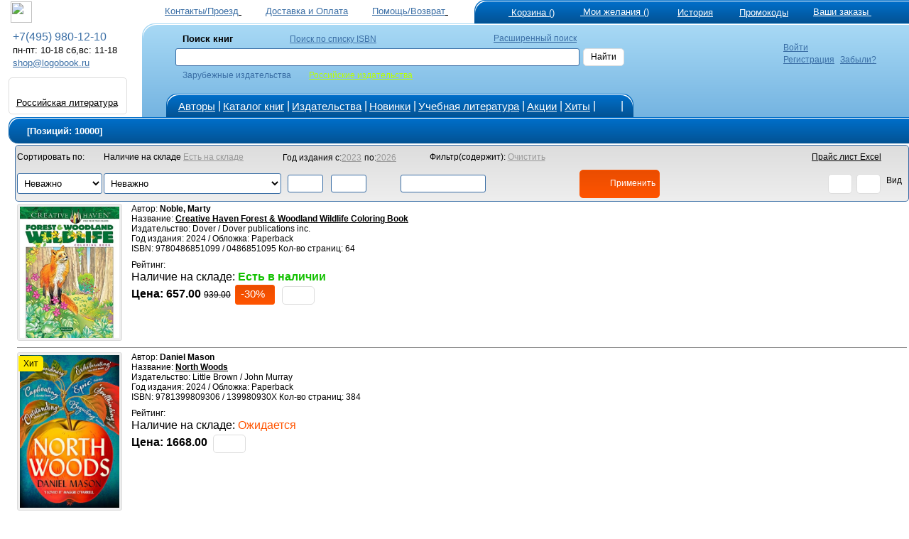

--- FILE ---
content_type: text/html; charset=windows-1251
request_url: https://www.logobook.ru/prod_list.php?ftype=1&page=1&par1=RG
body_size: 100490
content:

<html>
<head>
<link rel='apple-touch-icon' sizes='180x180' href='/apple-touch-icon.png'>
<link rel='icon' type='image/png' sizes='32x32' href='/favicon-32x32.png'>
<link rel='icon' type='image/png' sizes='16x16' href='/favicon-16x16.png'>
<link rel='manifest' href='/site.webmanifest'>
<link rel='mask-icon' href='/safari-pinned-tab.svg' color='#5bbad5'>
<meta name='msapplication-TileColor' content='#da532c'>
<meta name='theme-color' content='#ffffff'>

<title>Книжный интернет магазин www.logobook.ru  </title>
<META content='text/html; charset=windows-1251' http-equiv=Content-Type>
<META NAME='Document-state' CONTENT='Dynamic'>
<META NAME='robots' CONTENT='all'>
<META HTTP-EQUIV='Content-Language' CONTENT='ru,en'>

<META name='revisit-after' content='5 days'>  <meta name='viewport' content='width=device-width, initial-scale=1'><meta name='yandex-verification' content='6ce6cba5ea420ad9' /> <noindex><LINK rel=stylesheet type=text/css href="logo.css" media=screen><script src="jquery.js" type="text/javascript"></script><script async  src="logoJSv28.js" type="text/javascript"></script></noindex>
<meta name='yandex-verification' content='6ce6cba5ea420ad9' />
<meta name="verify-v1" content="ry8oRgKs2m6m5lmrm5NxcHx/HSChKDAbgQkBpQANDBU=" /></head>  <body bgcolor='#ffffff' leftmargin='' topmargin='0'> <div id='upbutton'></div><div id='bigpic' onmouseout='hd()' onmousemove='show=1'></div><div id='pop_up_message' class='pop_up_message'></div><div id='logosuggest' class='logosuggest'></div> <iframe id="basketIfame" name="basketIfame"  onload="basketIframeOnload()"  height="0" width="0" frameborder="0" src="addman.php?auser=c6ec4fc037cc64001afadb147"></iframe><table border=0 cellpadding=0 cellspacing=0 width=100% style='padding-right: 0px; padding-left: 10px;' ><tr><td '>
<table border='0' cellPadding='0'    cellSpacing='0' width='100%' valign='middle'   >
<tr><td width='210' HEIGHT='28' style='padding-top: 1px;padding-left: 5px; '><a href='https://www.logobook.ru' > <img src='images/logobook.ru_curve.svg' border =0 height='30' class='imsvg1' ></a> </td><td align='right'  HEIGHT='28'  valign='bottom'  >  <table border='0' width='100%' cellspacing='0' cellpadding='0' >
<tr>
<td HEIGHT='28' align='right' nowrap><a href='contact.php'><font color=#3a6ea5  class ='lm'>Контакты/Проезд</font>
<svg  width='24' height='24' class= 'imsvgMs'><use xlink:href='images/logo051125.svg#location'/></svg></a>&nbsp;<a href='company.php?in_no=18'><font color=#3a6ea5  class ='lm'>Доставка и&nbsp;Оплата</font><svg  width='24' height='24' class='imsvgMs' ><use xlink:href='images/logo051125.svg#box'/></svg></a>&nbsp;<a href='help.php'><font color=#3a6ea5  class ='lm'>Помощь/Возврат</font>
<svg  width='24' height='24' class= 'imsvgMs'><use xlink:href='images/logo051125.svg#help'/></svg></a></td>
<td HEIGHT='28' align='center' width='2' ></td>
<td HEIGHT='28' style='padding-left: 5px' valign='bottom'  width='530'> <span class='m_tcs'><span class='m_tws'><span class='m_top'><table border='0' cellPadding='0'  cellSpacing='0' ><tr ><td  valign='top'> <td HEIGHT='28' align='right' style='padding-left: 10px'  nowrap><table border='0'  cellPadding='0' cellSpacing='0' ><tr align ='top'><td><a href='https://www.logobook.ru/basket.php'>
<svg  width='31' height='31' class= 'imsvgW'><use xlink:href='images/logo051125.svg#cart'/></svg></a></td><td nowrap><div id="bfr" ><a href='https://www.logobook.ru/basket.php'><font class ='lm' color=#FFFFFF>&nbsp;Корзина&nbsp;()</font></a></div></td></tr></table></td><td HEIGHT='28' align='right'  width='90'   style='padding-left: 6px'  nowrap><table border='0'  cellPadding='0' cellSpacing='0' ><tr align ='top'><td><a href='https://www.logobook.ru/wishlist.php'>
<svg  width='24' height='24' class= 'imsvgW'><use xlink:href='images/logo051125.svg#wish'/></svg></a></td><td><div id="wfr" ><a href='https://www.logobook.ru/wishlist.php'><font class ='lm' color=#FFFFFF>&nbsp;Мои&nbsp;желания&nbsp;()<font></a></div></td></tr></table></td><td HEIGHT='28' align='right' width='90' style='padding-left: 6px'  nowrap>
<table border='0'  cellPadding='0' cellSpacing='0' ><tr align ='top'><td><a href='https://www.logobook.ru/wishlist.php?wt=1'>
<svg  width='23' height='23' class= 'imsvgW'><use xlink:href='images/logo051125.svg#hist'/></svg></a></td><td><a href='https://www.logobook.ru/wishlist.php?wt=1'><font class ='lm' color=#FFFFFF>История<font></a></td></tr></table>
</td><td HEIGHT='28' align='right' width='90' style='padding-left: 6px'  nowrap>
<table border='0'  cellPadding='0' cellSpacing='0' ><tr align ='top'><td><a href='https://www.logobook.ru/userpcode.php'>
<svg  width='25' height='25' class= 'imsvgW'><use xlink:href='images/logo051125.svg#pcode'/></svg></a></td><td><div id="pfr" ><a href='https://www.logobook.ru/userpcode.php'><font class ='lm' color=#FFFFFF>Промокоды<font></a></div></td></tr></table>
</td><td HEIGHT='28' align='left'  width='170' style='padding-left: 5px'  nowrap><table border='0'  cellPadding='0' cellSpacing='0' ><tr align ='top'><td><a href='https://www.logobook.ru/orders.php'>
<svg  width='24' height='24' class= 'imsvgW'><use xlink:href='images/logo051125.svg#zakaz'/></svg></a></td><td><div id="ofr" ><a href='https://www.logobook.ru/orders.php'><font class ='lm' color=#FFFFFF>Ваши&nbsp;заказы&nbsp;<font></a></div></td></tr></table></td></tr></table> </span></span></span></td>
</tr>
</table> </td></tr></table> <form name='LSearch'  method=post action=https://www.logobook.ru/prod_list.php?ftype=0&page=1>
<table border='0'  width='100%' cellPadding='0' cellSpacing='0'   style='padding-left: 0px' HEIGHT='130' >
<tr>
<td width='190' valign='top'> <table  border='0' cellPadding='0' cellSpacing='0'  width ='190' ><tr align='left' HEIGHT='10'><td></td></tr> <tr align='left'><td><font color=#3a6ea5  class ='eltT'>&nbsp;&nbsp;+7(495) 980-12-10</font></td></tr> <tr align='left'><td>&nbsp;&nbsp;<font color=#000000  class ='lm'>пн-пт: 10-18  сб,вс: 11-18 </font></td></tr> <tr align='left'><td>&nbsp;&nbsp;<a target='_top' HREF='mailto:shop@logobook.ru'><font color=#3a6ea5  class ='lm'>shop@logobook.ru</font></a></td></tr> <tr align='left' HEIGHT='10'><td></td></tr> <tr align='left'><td>  <div class='lm_wt2' ><table  border='0' cellPadding='0' cellSpacing='0' ><tr><td valign= 'top'  align='center'  padding-top: 3px;padding-bottom: 2px;'><a href='https://rus.logobook.ru'><div class='fr2'></div></a></td></tr>
      </td></tr>
      <tr><td align='center' style='padding-top: 1px;padding-bottom: 3px;'> <a href='https://rus.logobook.ru'><font class='lm'>Российская литература</font></a></td></tr>  </table></div></td></tr> </table></td><td><span class='m_smcs'><span class='m_smws'><span class='m_smop'><table  border='0' cellPadding='0' cellSpacing='0'  width ='100%' ><td width='28' nowrap >&nbsp;&nbsp;&nbsp;</td>
<td >

<table border='0'  cellPadding='0' cellSpacing='0'   style='padding-left: 5px' HEIGHT='130'  >
<tr HEIGHT='74'> <td>
<table  border='0' cellPadding='0' cellSpacing='0'  width ='100%' >
<tr align='left'>
<td height='65'  width ='8'   rowspan='3'>&nbsp;</td>
<td height='20'  width ='10'   style='padding-left: 10'>&nbsp;</td>
<td height='20'  width ='120'  colspan='2' style='padding-left: 5'><font style='font-size: 10pt ;font-family: Arial' ><b>Поиск&nbsp;книг</b>&nbsp;&nbsp;&nbsp;&nbsp;&nbsp;&nbsp;&nbsp;&nbsp;&nbsp;&nbsp;&nbsp;&nbsp;&nbsp;&nbsp;</font>&nbsp;&nbsp;&nbsp;&nbsp;&nbsp;&nbsp;<a href='https://www.logobook.ru/isbn_list.php'><font color=#3a6ea5>Поиск&nbsp;по&nbsp;списку&nbsp;ISBN</font></a></td>
<td height='20'  width ='50%'  align='right'    style='padding-left: 5'><a href='https://www.logobook.ru/prod_list.php?ftype=10&page=1'><font color=#3a6ea5>Расширенный&nbsp;поиск</font></a></td>
<td height='20'  width ='60'   align='Left'  style='padding-left: 5'></td>
<td height='65'  width ='20'   style='padding: 0px'  rowspan='3'>&nbsp;</td>
<td height='65'  width ='1' rowspan='3'>&nbsp;</td>
</tr>
<tr align='left'>
<td  colspan='4' height='15' style='padding-left: 5; margin-left: 1px'  valign='middle'>



<input NAME='searchstring' id='searchstring'  value =''  autocomplete='off' size='18' style='width: 100%;' onKeyUp='SKey(event,this.value)'  ></td>
<td align='Left'  style='padding-left: 5 ;padding-right: 5'><div class='bt_wt' onclick="LSearch.submit();" ><font color='#000000' >Найти</font></div></td></tr>



<tr align='left'>
<td height='10'   style='padding-left: 10'>&nbsp;</td>
<td height='10'   style='padding-left: 5'><font color=#3a6ea5 >Зарубежные&nbsp;издательства</font></td>

<td height='10'   style='padding-left: 25'><a href='https://rus.logobook.ru/prod_list.php?ftype=0&page=1&searchstring='><font color=#baff00 >Российские&nbsp;издательства</font></a</td>

<td height='10'   align='Left'style='padding-left: 5'>&nbsp; </td>
<td align='Left'  style='padding-left: 5'></td>
</tr>
</table>
<INPUT TYPE=hidden NAME='shtype'  ID='shtype' VALUE='' SIZE=20>
</form> 
</td></tr>
<tr HEIGHT='31' valign='bottom'><td>
<table border='0'   cellPadding='0' cellSpacing='0'   >
<tr HEIGHT='31'><td> <span class='m_tmcs'><span class='m_tmws'><span class='m_tmop'><table border='0'   cellPadding='0' cellSpacing='0'  >
<tr height='31' align ='center' >
<td width='10' class= 'p_3'></td>
<td width='50' ><a href='author.php'><font color='#FFFFFF' class='smT'>Авторы</font></a></td>
<td width='5' class= 'p_3'><font color='#FFFFFF' class='eltT'>|</font></td>
<td width='60' ><a href='catalog.php?frtype=1' ><font color='#FFFFFF' class='smT'>Каталог&nbsp;книг</font></a></td>
<td width='5' class= 'p_3'><font color='#FFFFFF' class='eltT'>|</font></td>
<td width='80' ><a href='publishers.php?frtype=2' ><font color='#FFFFFF' class='smT'>Издательства</font></a></td>
<td width='5' class= 'p_3'><font color='#FFFFFF' class='eltT'>|</font></td>
<td width='55' ><a href='catalog.php?frtype=3'><font color='#FFFFFF' class='smT'>Новинки</font></a></td>
<td width='5' class= 'p_3'><font color='#FFFFFF' class='eltT'>|</font></td>
<td width='95' ><a href='elt.php'><font color='#FFFFFF' class='smT'>Учебная&nbsp;литература</font></a></td>
<td width='5' class= 'p_3'><font color='#FFFFFF' class='eltT'>|</font></td>
<td ><a href='catalog.php?frtype=16'><font color='#FFFFFF' class='smT'>Акции</font></a></td>
<td width='5' class= 'p_3'><font color='#FFFFFF' class='eltT'>|</font></td>
<td ><a href='catalog.php?frtype=6'><font color='#FFFFFF' class='smT'>Хиты</font></a></td>
<td width='5' class= 'p_3'><font color='#FFFFFF' class='eltT'>|</font></td>
<td ><a href='https://vk.com/medpublishing' target=_blank><svg  width='22' height='22' class= 'imsvgW'><use xlink:href='images/logo051125.svg#vk'/></svg></a></td>
<td width='5' class= 'p_3'><font color='#FFFFFF' class='eltT'>|</font></td>  
<td width='10' ></td>
</tr>
</table></span></span></span>
</td><td>&nbsp;</td></tr></table>
</td></tr></table>
</td>
<td valign='top' align='left'><div class='tm_wt2 ' ><table  border='0' cellPadding='0' cellSpacing='0'><tr><td valign='top'><a href = 'https://www.logobook.ru/mlogin.php'><svg  width='30' height='30' class= 'imsvgMs'><use xlink:href='images/logo051125.svg#user'/></svg></a></td> <td style='padding-left: 5;' valign='top'><a href = 'https://www.logobook.ru/mlogin.php'><font class='sm' color=#3a6ea5>Войти</font></a><br><a href = 'https://www.logobook.ru/register.php'><font class='sm' color=#3a6ea5>Регистрация</font></a>&nbsp;&nbsp;<a href = 'https://www.logobook.ru/lostpass.php'><font class='sm' color=#3a6ea5>Забыли?</font></a></td></tr></table></div></td><td></td></tr></table> </span></span></span></td></tr></table>
</td></tr></table><table border=0 cellpadding=0 cellspacing=0 width=100% style='padding-right: 0px; padding-left: 10px;' ><tr><td valign='top' width='1'  align='center'   > </td><td valign='top'  width='100%' align='center' style='padding-left: 10px;'>
<SCRIPT LANGUAGE='JavaScript'>
var inProgress = false;
var st = 1;
var qr = ' 0, 0 , $RG$, 1 ,$$,$c6ec4fc037cc64001afadb147$,$3.139.99.210$,null,null,$$';
var qt = 1;
var spg = 50;
var pcnt =200 ;
var vt = 1;

$(document).ready(function(){
    $(window).scroll(function() {
      if($(window).scrollTop()>= $(document).height()*0.8- screen.height - 200 && !inProgress) {
      	if (st<pcnt){
        getresult();
           }
        }
    });
});

function getresult() {
            $.ajax({
            url: 'l_soPLN.php',
            method: 'POST',
            data: {"st" : st, "qr": qr, "qt": qt, "spg": spg, "vt": vt },
            beforeSend: function() {
            inProgress = true;}
            }).done(function(data){
            if (data.length > 0) {
            $("#PLlist").append(data);
            inProgress = false;

            }});
            st += 1;
 }
</SCRIPT>

 <div class='ti_pad'><span class='m_mcs'><span class='m_mws'><span class='m_mn'><table border='0' HEIGHT='35' width='100%' cellspacing='0' cellpadding='0' >
 <tr><td HEIGHT='35' style='padding-left: 25px' valign='middle' ><font class ='tlm'> [Позиций: 10000]</font></td>
 </tr></table> </span></span></span></div> <FORM NAME='itemsform' id='itemsform' method='POST' action=''> <INPUT TYPE=hidden NAME=searchstring VALUE='' SIZE=40><INPUT TYPE=hidden NAME=ftype VALUE='1' SIZE=40><INPUT TYPE=hidden NAME=name VALUE='' SIZE=60><INPUT TYPE=hidden NAME=page VALUE='1' SIZE=40><INPUT TYPE=hidden NAME=par1 VALUE='RG' SIZE=40><INPUT TYPE=hidden NAME=index VALUE='' SIZE=40><INPUT TYPE=hidden NAME=author VALUE='' SIZE=60><INPUT TYPE=hidden NAME=title VALUE='' SIZE=40><INPUT TYPE=hidden NAME=ssubject VALUE='0' SIZE=40><INPUT TYPE=hidden NAME=isbn VALUE='' SIZE=40><INPUT TYPE=hidden NAME=publisher VALUE='' SIZE=40><INPUT TYPE=hidden NAME=par2 VALUE='0' SIZE=40><INPUT TYPE=hidden NAME=par3 VALUE='' SIZE=40><INPUT TYPE=hidden NAME=view_type VALUE='1' SIZE=40><div class='pl_wt'  > <table border=0 cellpadding='0' cellpadding='0' width='100%' > <tr>
<td width='120'><font>Сортировать по:</font></td>
<td width='250'><font>Наличие&nbsp;на складе&nbsp;</font><a href='#' onclick="itemsform.par2.value=1; am('c6ec4fc037cc64001afadb147','25',itemsform.view_type.value,itemsform.par2.value,itemsform.par3.value,''); setTimeout(function(){itemsform.submit()},500); "><font color='#999999'>Есть на складе</font></a></td><td width='120'><font>Год&nbsp;издания&nbsp;с:</font><a href='#' onclick="itemsform.par4.value=2023; itemsform.submit();"><font color='#999999'>2023</font></a>&nbsp;<font>по:</font><a href='#' onclick="itemsform.par5.value=2026;  itemsform.submit();"><font color='#999999'>2026</font></a></td>
<td width='120' align='center' ><font>Фильтр(содержит): </font><a href='#' onclick="itemsform.itfltr.value='';itemsform.par4.value=''; itemsform.par5.value=''; itemsform.par3.value=''; itemsform.par2.value='0'; am('c6ec4fc037cc64001afadb147','25',itemsform.view_type.value,itemsform.par2.value,itemsform.par3.value,''); setTimeout(function(){itemsform.submit()},500);"><font color='#999999'>Очистить</font></a></td>

<td></td><td align=right ><font><a href='make_excel.php?discount=0&qr=exec+w_object_list+0%2C+0+%2C+%24RG%24%2C+1+%2C%24%24%2C%24c6ec4fc037cc64001afadb147%24%2C%243.139.99.210%24%2Cnull%2Cnull%2C%24%24' target='_blank'  rel='nofollow'>Прайс лист Excel</a></td><td align=right  width='25' ><a href='make_excel.php?discount=0&qr=exec+w_object_list+0%2C+0+%2C+%24RG%24%2C+1+%2C%24%24%2C%24c6ec4fc037cc64001afadb147%24%2C%243.139.99.210%24%2Cnull%2Cnull%2C%24%24' target='_blank'  rel='nofollow'>
<svg  width='28' height='28' class= 'imsvgW'><use xlink:href='images/logo051125.svg#excel'/></svg>
</a></td></tr> <tr><td align='left' >
<select NAME=opar3 size='1' class='sl_it2 fmd p_5' onchange ="itemsform.par3.value=itemsform.opar3.value; am('c6ec4fc037cc64001afadb147','25',itemsform.view_type.value,itemsform.par2.value,itemsform.par3.value,'');" > <option value=''selected>Неважно </option><option value='obr.salesR desc' >По популярности</option><option value='obr.wsales desc' >По количеству заказов</option><option value='op_self.price' >Возрастанию цены</option><option value='op_self.price desc' >Убыванию цены</option><option value='o.author'>По автору (A-z)</option><option value='o.author desc'>По автору (Z-a)</option><option value='o.title' >По названию (A-z)</option><option value='o.title desc' >По названию (Z-a)</option><option value='o.isbn' >По ISBN</option><option value='o.pyear desc' >По году&nbsp;издания</option></select></td><td align='left'><select NAME=opar2 size='1'  class='sl_it1  fmd p_5'  onchange ="itemsform.par2.value=itemsform.opar2.value; am('c6ec4fc037cc64001afadb147','25',itemsform.view_type.value,itemsform.par2.value,itemsform.par3.value,'');"> <option value='0' selected>Неважно</option><option value='1'>Есть на складе</option><option value='2'>Есть/Есть у поставщика/Ожидается/Заказано</option><option value='7'>Есть у поставщика</option><option value='3'>Ожидается/Заказано</option><option value='4'>Нет в наличии.</option><option value='6'>Есть уцененная книга</option></select></td><td align='left'><INPUT NAME=par4 VALUE='' SIZE=4 class='sl_ity  p_25'><INPUT NAME=par5 VALUE='' SIZE=4 class='sl_ity  p_25'></td><td align='left'><INPUT NAME=itfltr VALUE='' class='sl_it2  p_25'></td><td align='left'><div class='bt_wlm  p_5' onclick="am('c6ec4fc037cc64001afadb147','25',itemsform.view_type.value,itemsform.par2.value,itemsform.par3.value,''); setTimeout(function(){itemsform.submit()},500);  "><svg  width='28' height='28' class= 'imsvgW'><use xlink:href='images/logo051125.svg#check'/></svg> <font color='#FFFFFF' >Применить</font></div></td><td align=right colspan='2'><font class='vt_tx'>Вид</font>
<div class='bt_wt btam'><svg  width='24' height='24' class='imsvgMs' onclick="javascript:itemsform.view_type.value=0; am('c6ec4fc037cc64001afadb147','25',itemsform.view_type.value,itemsform.par2.value,itemsform.par3.value,''); setTimeout(function(){itemsform.submit()},500); "><use xlink:href='images/logo051125.svg#table'/></svg></div>
<div class='bt_wt btam'><svg  width='24' height='24' class='imsvgMn'><use xlink:href='images/logo051125.svg#list'/></svg></div>
   </td></tr></table></div><table cellpadding='2' cellspacing='1' border='0' width = '100%' id='PLlist' ><TR> <TD align='center' width=140><div class= 'objimgs'><a href='prod_show.php?object_uid=16174782'> <IMG  id='si16174782' SRC='make_nimage.php?uid=16174782' WIDTH=140  border = 0  alt='Creative Haven Forest & Woodland Wildlife Coloring Book' > </a></div></TD><TD style='padding-left: 10px' valign='top'><font>Автор: <B>Noble, Marty</B></FONT><br><font>Название: <b><a href='prod_show.php?object_uid=16174782'> Creative Haven Forest & Woodland Wildlife Coloring Book</a></b></font><BR><font>Издательство: Dover / Dover publications inc.</FONT><br><font>Год&nbsp;издания: 2024 / Обложка: Paperback <br> ISBN: 9780486851099 / 0486851095  Кол-во страниц: 64</font><br> <font>Рейтинг:</font> <svg  width='20' height='20' style='fill: #3a6ea5;'><use xlink:href='images/logo051125.svg#star'/></svg> <svg  width='20' height='20' style='fill: #3a6ea5;'><use xlink:href='images/logo051125.svg#star'/></svg> <svg  width='20' height='20' style='fill: #3a6ea5;'><use xlink:href='images/logo051125.svg#star'/></svg> <svg  width='20' height='20' style='fill: #eeeeee;'><use xlink:href='images/logo051125.svg#starE'/></svg> <svg  width='20' height='20' style='fill: #eeeeee;'><use xlink:href='images/logo051125.svg#starE'/></svg><br><font class='wls'>Наличие&nbsp;на складе:</font> <font  color='#12c100' class='eltT'><b>Есть в наличии</b></font><br><font class='wlp'>Цена:  <b>657.00</b></font>&nbsp;<font><strike>939.00</strike></font>&nbsp;<div class= 'pl_dl'>-30%</div>&nbsp;<div class='bt_wt' onclick="amn('c6ec4fc037cc64001afadb147','1','16174782','0','0',0,'','Книга добавлена в Мои&nbsp;желания')"><svg  width='20' height='20' class= 'imsvgM'><use xlink:href='images/logo051125.svg#wish'/></svg></div></td></TR><tr> <td colspan='2' ><div class='Separator' ></div></td><tr><TR> <TD align='center' width=140><div class= 'objimgs'><a href='prod_show.php?object_uid=16282350'> <IMG  id='si16282350' SRC='make_nimage.php?uid=16282350' WIDTH=140  border = 0  alt='North Woods' > <div class= 'objimgs_hit'><font>&nbsp;Хит&nbsp;</font></div></a></div></TD><TD style='padding-left: 10px' valign='top'><font>Автор: <B>Daniel Mason</B></FONT><br><font>Название: <b><a href='prod_show.php?object_uid=16282350'> North Woods</a></b></font><BR><font>Издательство: Little Brown / John Murray</FONT><br><font>Год&nbsp;издания: 2024 / Обложка: Paperback <br> ISBN: 9781399809306 / 139980930X  Кол-во страниц: 384</font><br> <font>Рейтинг:</font> <svg  width='20' height='20' style='fill: #3a6ea5;'><use xlink:href='images/logo051125.svg#star'/></svg> <svg  width='20' height='20' style='fill: #3a6ea5;'><use xlink:href='images/logo051125.svg#star'/></svg> <svg  width='20' height='20' style='fill: #3a6ea5;'><use xlink:href='images/logo051125.svg#star'/></svg> <svg  width='20' height='20' style='fill: #3a6ea5;'><use xlink:href='images/logo051125.svg#star'/></svg> <svg  width='20' height='20' style='fill: #3a6ea5;'><use xlink:href='images/logo051125.svg#star'/></svg><br><font class='wls'>Наличие&nbsp;на складе:</font><font color ='#ff5400' class='eltT'> Ожидается</font><br><font class='wlp'>Цена:  1668.00</font>&nbsp;<div class='bt_wt' onclick="amn('c6ec4fc037cc64001afadb147','1','16282350','0','0',0,'','Книга добавлена в Мои&nbsp;желания')"><svg  width='20' height='20' class= 'imsvgM'><use xlink:href='images/logo051125.svg#wish'/></svg></div></td></TR><tr> <td colspan='2' ><div class='Separator' ></div></td><tr><TR> <TD align='center' width=140><div class= 'objimgs'><a href='prod_show.php?object_uid=12963136'> <IMG  id='si12963136' SRC='make_nimage.php?uid=12963136' WIDTH=140  border = 0  alt='Jungle: A Photicular Book' > <div class= 'objimgs_li' ><svg  width ='24' HEIGHT='24' class='imsvgW2' ><use xlink:href='images/logo051125.svg#lookfile'/></svg></div></a></div></TD><TD style='padding-left: 10px' valign='top'><font>Автор: <B>Kainen Dan, Wollard Kathy</B></FONT><br><font>Название: <b><a href='prod_show.php?object_uid=12963136'> Jungle: A Photicular Book</a></b></font><BR><font>Издательство: Workman / Workman Publishing</FONT><br><font>Год&nbsp;издания: 2016 / Обложка: Hardback <br> ISBN: 9780761189534 / 076118953X  Кол-во страниц: 24</font><br> <font>Рейтинг:</font> <svg  width='20' height='20' style='fill: #3a6ea5;'><use xlink:href='images/logo051125.svg#star'/></svg> <svg  width='20' height='20' style='fill: #3a6ea5;'><use xlink:href='images/logo051125.svg#star'/></svg> <svg  width='20' height='20' style='fill: #3a6ea5;'><use xlink:href='images/logo051125.svg#star'/></svg> <svg  width='20' height='20' style='fill: #3a6ea5;'><use xlink:href='images/logo051125.svg#star'/></svg> <svg  width='20' height='20' style='fill: #3a6ea5;'><use xlink:href='images/logo051125.svg#star'/></svg><br><font class='wls'>Наличие&nbsp;на складе:</font><font color ='#ff5400' class='eltT'> Ожидается</font><br><font class='wlp'>Цена:  3340.00</font>&nbsp;<div class='bt_wt' onclick="amn('c6ec4fc037cc64001afadb147','1','12963136','0','0',0,'','Книга добавлена в Мои&nbsp;желания')"><svg  width='20' height='20' class= 'imsvgM'><use xlink:href='images/logo051125.svg#wish'/></svg></div></td></TR><tr> <td colspan='2' ><div class='Separator' ></div></td><tr><TR> <TD align='center' width=140><div class= 'objimgs'><a href='prod_show.php?object_uid=15260802'> <IMG  id='si15260802' SRC='make_nimage.php?uid=15260802' WIDTH=140  border = 0  alt='Great Cities: The Stories Behind the World`s most Fascinating Places' > <div class= 'objimgs_hit'><font>&nbsp;Хит&nbsp;</font></div></a></div></TD><TD style='padding-left: 10px' valign='top'><font>Название: <b><a href='prod_show.php?object_uid=15260802'> Great Cities: The Stories Behind the World`s most Fascinating Places</a></b></font><BR><font>Издательство: Dorling Kindersley / Dorling kindersley ltd</FONT><br><font>Год&nbsp;издания: 2021 / Обложка: Hardback <br> ISBN: 9780241471159 / 024147115X  Кол-во страниц: 320</font><br> <font>Рейтинг:</font> <svg  width='20' height='20' style='fill: #3a6ea5;'><use xlink:href='images/logo051125.svg#star'/></svg> <svg  width='20' height='20' style='fill: #3a6ea5;'><use xlink:href='images/logo051125.svg#star'/></svg> <svg  width='20' height='20' style='fill: #3a6ea5;'><use xlink:href='images/logo051125.svg#star'/></svg> <svg  width='20' height='20' style='fill: #3a6ea5;'><use xlink:href='images/logo051125.svg#star'/></svg> <svg  width='20' height='20' style='fill: #eeeeee;'><use xlink:href='images/logo051125.svg#starE'/></svg><br><font class='wls'>Наличие&nbsp;на складе:</font> <font  color='#12c100' class='eltT'><b>Есть в наличии</b></font><br><font class='wlp'>Цена:  <b>2310.00</b></font>&nbsp;<font><strike>3300.00</strike></font>&nbsp;<div class= 'pl_dl'>-30%</div>&nbsp;<div class='bt_wt' onclick="amn('c6ec4fc037cc64001afadb147','1','15260802','0','0',0,'','Книга добавлена в Мои&nbsp;желания')"><svg  width='20' height='20' class= 'imsvgM'><use xlink:href='images/logo051125.svg#wish'/></svg></div></td></TR><tr> <td colspan='2' ><div class='Separator' ></div></td><tr><TR> <TD align='center' width=140><div class= 'objimgs'><a href='prod_show.php?object_uid=16430852'> <IMG  id='si16430852' SRC='make_nimage.php?uid=16430852' WIDTH=140  border = 0  alt='Tropical wonderland' > </a></div></TD><TD style='padding-left: 10px' valign='top'><font>Автор: <B>Reinert, Rachel</B></FONT><br><font>Название: <b><a href='prod_show.php?object_uid=16430852'> Tropical wonderland</a></b></font><BR><font>Издательство: Wiley EDC / Mixed media resources</FONT><br><font>Год&nbsp;издания: 2025 / Обложка: Paperback <br> ISBN: 9781684620937 / 1684620937  Кол-во страниц: 96</font><br> <font>Рейтинг:</font> <svg  width='20' height='20' style='fill: #3a6ea5;'><use xlink:href='images/logo051125.svg#star'/></svg> <svg  width='20' height='20' style='fill: #3a6ea5;'><use xlink:href='images/logo051125.svg#star'/></svg> <svg  width='20' height='20' style='fill: #3a6ea5;'><use xlink:href='images/logo051125.svg#star'/></svg> <svg  width='20' height='20' style='fill: #eeeeee;'><use xlink:href='images/logo051125.svg#starE'/></svg> <svg  width='20' height='20' style='fill: #eeeeee;'><use xlink:href='images/logo051125.svg#starE'/></svg><br><font class='wls'>Наличие&nbsp;на складе:</font><font color ='#ff5400' class='eltT'> Ожидается</font><br><font class='wlp'>Цена:  3259.00</font>&nbsp;<div class='bt_wt' onclick="amn('c6ec4fc037cc64001afadb147','1','16430852','0','0',0,'','Книга добавлена в Мои&nbsp;желания')"><svg  width='20' height='20' class= 'imsvgM'><use xlink:href='images/logo051125.svg#wish'/></svg></div></td></TR><tr> <td colspan='2' ><div class='Separator' ></div></td><tr><TR> <TD align='center' width=140><div class= 'objimgs'><a href='prod_show.php?object_uid=15260966'> <IMG  id='si15260966' SRC='make_nimage.php?uid=15260966' WIDTH=140  border = 0  alt='Help your kids with Geography (10-16 years)' > <div class= 'objimgs_hit'><font>&nbsp;Хит&nbsp;</font></div></a></div></TD><TD style='padding-left: 10px' valign='top'><font>Название: <b><a href='prod_show.php?object_uid=15260966'> Help your kids with Geography (10-16 years)</a></b></font><BR><font>Издательство: Dorling Kindersley / Dorling kindersley ltd</FONT><br><font>Год&nbsp;издания: 2021 / Обложка: Flexi binding <br> ISBN: 9780241515624 / 0241515629  Кол-во страниц: 256</font><br> <font>Рейтинг:</font> <svg  width='20' height='20' style='fill: #3a6ea5;'><use xlink:href='images/logo051125.svg#star'/></svg> <svg  width='20' height='20' style='fill: #3a6ea5;'><use xlink:href='images/logo051125.svg#star'/></svg> <svg  width='20' height='20' style='fill: #3a6ea5;'><use xlink:href='images/logo051125.svg#star'/></svg> <svg  width='20' height='20' style='fill: #3a6ea5;'><use xlink:href='images/logo051125.svg#star'/></svg> <svg  width='20' height='20' style='fill: #eeeeee;'><use xlink:href='images/logo051125.svg#starE'/></svg><br><font class='wls'>Наличие&nbsp;на складе:</font><font class='eltT' color ='#3a6ea5'> <b>Есть у поставщика. Поставка под заказ.</b></font><br><font class='wlp'>Цена:  1979.00</font>&nbsp;<div class='bt_wt' onclick="amn('c6ec4fc037cc64001afadb147','1','15260966','0','0',0,'','Книга добавлена в Мои&nbsp;желания')"><svg  width='20' height='20' class= 'imsvgM'><use xlink:href='images/logo051125.svg#wish'/></svg></div></td></TR><tr> <td colspan='2' ><div class='Separator' ></div></td><tr><TR> <TD align='center' width=140><div class= 'objimgs'><a href='prod_show.php?object_uid=15803505'> <IMG  id='si15803505' SRC='make_nimage.php?uid=15803505' WIDTH=140  border = 0  alt='Rivers' > </a></div></TD><TD style='padding-left: 10px' valign='top'><font>Автор: <B>Simon Chapman</B></FONT><br><font>Название: <b><a href='prod_show.php?object_uid=15803505'> Rivers</a></b></font><BR><font>Издательство: Bonnier Books / Templar publishing</FONT><br><font>Год&nbsp;издания: 2023 / Обложка: Hardback <br> ISBN: 9781787419926 / 1787419924  Кол-во страниц: 64</font><br> <font>Рейтинг:</font> <svg  width='20' height='20' style='fill: #3a6ea5;'><use xlink:href='images/logo051125.svg#star'/></svg> <svg  width='20' height='20' style='fill: #3a6ea5;'><use xlink:href='images/logo051125.svg#star'/></svg> <svg  width='20' height='20' style='fill: #3a6ea5;'><use xlink:href='images/logo051125.svg#star'/></svg> <svg  width='20' height='20' style='fill: #3a6ea5;'><use xlink:href='images/logo051125.svg#star'/></svg> <svg  width='20' height='20' style='fill: #3a6ea5;'><use xlink:href='images/logo051125.svg#star'/></svg><br><font class='wls'>Наличие&nbsp;на складе:</font> <font  color='#12c100' class='eltT'><b>Есть в наличии</b></font><br><font class='wlp'>Цена:  <b>1900.00</b></font>&nbsp;<font><strike>2375.00</strike></font>&nbsp;<div class= 'pl_dl'>-20%</div>&nbsp;<div class='bt_wt' onclick="amn('c6ec4fc037cc64001afadb147','1','15803505','0','0',0,'','Книга добавлена в Мои&nbsp;желания')"><svg  width='20' height='20' class= 'imsvgM'><use xlink:href='images/logo051125.svg#wish'/></svg></div></td></TR><tr> <td colspan='2' ><div class='Separator' ></div></td><tr><TR> <TD align='center' width=140><div class= 'objimgs'><a href='prod_show.php?object_uid=15672773'> <IMG  id='si15672773' SRC='make_nimage.php?uid=15672773' WIDTH=140  border = 0  alt='The Volga: A History of Russia`s Greatest River' > </a></div></TD><TD style='padding-left: 10px' valign='top'><font>Автор: <B>Hartley, Janet M.</B></FONT><br><font>Название: <b><a href='prod_show.php?object_uid=15672773'> The Volga: A History of Russia`s Greatest River</a></b></font><BR><font>Издательство: Wiley yUP / </FONT><br><font>Год&nbsp;издания: 2022 / Обложка: Paperback <br> ISBN: 9780300266412 / 0300266413  Кол-во страниц: 416</font><br> <font>Рейтинг:</font> <svg  width='20' height='20' style='fill: #3a6ea5;'><use xlink:href='images/logo051125.svg#star'/></svg> <svg  width='20' height='20' style='fill: #3a6ea5;'><use xlink:href='images/logo051125.svg#star'/></svg> <svg  width='20' height='20' style='fill: #3a6ea5;'><use xlink:href='images/logo051125.svg#star'/></svg> <svg  width='20' height='20' style='fill: #eeeeee;'><use xlink:href='images/logo051125.svg#starE'/></svg> <svg  width='20' height='20' style='fill: #eeeeee;'><use xlink:href='images/logo051125.svg#starE'/></svg><br><font class='wls'>Наличие&nbsp;на складе:</font><font class='eltT' color ='#3a6ea5'> <b>Есть у поставщика. Поставка под заказ.</b></font><br><font class='wlp'>Цена:  1978.00</font>&nbsp;<div class='bt_wt' onclick="amn('c6ec4fc037cc64001afadb147','1','15672773','0','0',0,'','Книга добавлена в Мои&nbsp;желания')"><svg  width='20' height='20' class= 'imsvgM'><use xlink:href='images/logo051125.svg#wish'/></svg></div></td></TR><tr> <td colspan='2' ><div class='Separator' ></div></td><tr><TR> <TD align='center' width=140><div class= 'objimgs'><a href='prod_show.php?object_uid=15201664'> <IMG  id='si15201664' SRC='make_nimage.php?uid=15201664' WIDTH=140  border = 0  alt='Political Geography' > </a></div></TD><TD style='padding-left: 10px' valign='top'><font>Автор: <B>Igor Okunev</B></FONT><br><font>Название: <b><a href='prod_show.php?object_uid=15201664'> Political Geography</a></b></font><BR><font>Издательство: Peter Lang / Peter Lang</FONT><br><font>Год&nbsp;издания: 2021 / Обложка: Paperback <br> ISBN: 9782807616219 / 2807616216  Кол-во страниц: 474</font><br> <font class='wls'>Наличие&nbsp;на складе:</font><font class='eltT' color ='#3a6ea5'> <b>Есть у поставщика. Поставка под заказ.</b></font><br><font class='wlp'>Цена:  12657.00</font>&nbsp;<div class='bt_wt' onclick="amn('c6ec4fc037cc64001afadb147','1','15201664','0','0',0,'','Книга добавлена в Мои&nbsp;желания')"><svg  width='20' height='20' class= 'imsvgM'><use xlink:href='images/logo051125.svg#wish'/></svg></div></td></TR><tr> <td colspan='2' ><div class='Separator' ></div></td><tr><TR> <TD align='center' width=140><div class= 'objimgs'><a href='prod_show.php?object_uid=15604765'> <IMG  id='si15604765' SRC='make_nimage.php?uid=15604765' WIDTH=140  border = 0  alt='The Tree Book' > </a></div></TD><TD style='padding-left: 10px' valign='top'><font>Название: <b><a href='prod_show.php?object_uid=15604765'> The Tree Book</a></b></font><BR><font>Издательство: Dorling Kindersley / Dorling kindersley ltd</FONT><br><font>Год&nbsp;издания: 2022 / Обложка: Hardback <br> ISBN: 9780241487556 / 0241487552  Кол-во страниц: 320</font><br> <font>Рейтинг:</font> <svg  width='20' height='20' style='fill: #3a6ea5;'><use xlink:href='images/logo051125.svg#star'/></svg> <svg  width='20' height='20' style='fill: #3a6ea5;'><use xlink:href='images/logo051125.svg#star'/></svg> <svg  width='20' height='20' style='fill: #3a6ea5;'><use xlink:href='images/logo051125.svg#star'/></svg> <svg  width='20' height='20' style='fill: #3a6ea5;'><use xlink:href='images/logo051125.svg#star'/></svg> <svg  width='20' height='20' style='fill: #eeeeee;'><use xlink:href='images/logo051125.svg#starE'/></svg><br><font class='wls'>Наличие&nbsp;на складе:</font><font class='eltT' color ='#3a6ea5'> <b>Есть у поставщика. Поставка под заказ.</b></font><br><font class='wlp'>Цена:  3960.00</font>&nbsp;<div class='bt_wt' onclick="amn('c6ec4fc037cc64001afadb147','1','15604765','0','0',0,'','Книга добавлена в Мои&nbsp;желания')"><svg  width='20' height='20' class= 'imsvgM'><use xlink:href='images/logo051125.svg#wish'/></svg></div></td></TR><tr> <td colspan='2' ><div class='Separator' ></div></td><tr><TR> <TD align='center' width=140><div class= 'objimgs'><a href='prod_show.php?object_uid=15318619'> <IMG  id='si15318619' SRC='make_nimage.php?uid=15318619' WIDTH=140  border = 0  alt='Japan: The Natural History of an Asian Archipelago' > </a></div></TD><TD style='padding-left: 10px' valign='top'><font>Автор: <B>Brazil Mark</B></FONT><br><font>Название: <b><a href='prod_show.php?object_uid=15318619'> Japan: The Natural History of an Asian Archipelago</a></b></font><BR><font>Издательство: Wiley / Princeton University Press</FONT><br><font>Год&nbsp;издания: 2021 / Обложка: Paperback                        <br> ISBN: 9780691175065 / 0691175063  Кол-во страниц: 336</font><br> <font class='wls'>Наличие&nbsp;на складе:</font> <font  color='#12c100' class='eltT'><b>Есть в наличии</b></font><br><font class='wlp'>Цена:  <b>4277.00</b></font>&nbsp;<font><strike>4752.00</strike></font>&nbsp;<div class= 'pl_dl'>-10%</div>&nbsp;<div class='bt_wt' onclick="amn('c6ec4fc037cc64001afadb147','1','15318619','0','0',0,'','Книга добавлена в Мои&nbsp;желания')"><svg  width='20' height='20' class= 'imsvgM'><use xlink:href='images/logo051125.svg#wish'/></svg></div></td></TR><tr> <td colspan='2' ><div class='Separator' ></div></td><tr><TR> <TD align='center' width=140><div class= 'objimgs'><a href='prod_show.php?object_uid=13957527'> <IMG  id='si13957527' SRC='make_nimage.php?uid=13957527' WIDTH=140  border = 0  alt='Stylish Succulents: Japanese Inspired Container Gardens for Small Spaces' > </a></div></TD><TD style='padding-left: 10px' valign='top'><font>Автор: <B>Kondo Yoshinobu, Kondo Tomomi</B></FONT><br><font>Название: <b><a href='prod_show.php?object_uid=13957527'> Stylish Succulents: Japanese Inspired Container Gardens for Small Spaces</a></b></font><BR><font>Издательство: Tuttle / Tuttle Publishing</FONT><br><font>Год&nbsp;издания: 2018 / Обложка: Hardcover                        <br> ISBN: 9780804850957 / 080485095X  Кол-во страниц: 96</font><br> <font>Рейтинг:</font> <svg  width='20' height='20' style='fill: #3a6ea5;'><use xlink:href='images/logo051125.svg#star'/></svg> <svg  width='20' height='20' style='fill: #3a6ea5;'><use xlink:href='images/logo051125.svg#star'/></svg> <svg  width='20' height='20' style='fill: #eeeeee;'><use xlink:href='images/logo051125.svg#starE'/></svg> <svg  width='20' height='20' style='fill: #eeeeee;'><use xlink:href='images/logo051125.svg#starE'/></svg> <svg  width='20' height='20' style='fill: #eeeeee;'><use xlink:href='images/logo051125.svg#starE'/></svg><br><font class='wls'>Наличие&nbsp;на складе:</font><font class='eltT'> Нет в наличии.</font><br><font class='wlp'>Цена:  2344.00</font>&nbsp;<div class='bt_wt' onclick="amn('c6ec4fc037cc64001afadb147','1','13957527','0','0',0,'','Книга добавлена в Мои&nbsp;желания')"><svg  width='20' height='20' class= 'imsvgM'><use xlink:href='images/logo051125.svg#wish'/></svg></div></td></TR><tr> <td colspan='2' ><div class='Separator' ></div></td><tr><TR> <TD align='center' width=140><div class= 'objimgs'><a href='prod_show.php?object_uid=15506025'> <IMG  id='si15506025' SRC='make_nimage.php?uid=15506025' WIDTH=140  border = 0  alt='Treasury of folklore: woodlands and forests' > </a></div></TD><TD style='padding-left: 10px' valign='top'><font>Автор: <B>Chainey, Dee Dee Winsham, Willow</B></FONT><br><font>Название: <b><a href='prod_show.php?object_uid=15506025'> Treasury of folklore: woodlands and forests</a></b></font><BR><font>Издательство: Pavilion books / Pavilion books</FONT><br><font>Год&nbsp;издания: 2021 / Обложка: Hardcover                        <br> ISBN: 9781849946872 / 1849946876  Кол-во страниц: 192</font><br> <font>Рейтинг:</font> <svg  width='20' height='20' style='fill: #3a6ea5;'><use xlink:href='images/logo051125.svg#star'/></svg> <svg  width='20' height='20' style='fill: #3a6ea5;'><use xlink:href='images/logo051125.svg#star'/></svg> <svg  width='20' height='20' style='fill: #3a6ea5;'><use xlink:href='images/logo051125.svg#star'/></svg> <svg  width='20' height='20' style='fill: #3a6ea5;'><use xlink:href='images/logo051125.svg#star'/></svg> <svg  width='20' height='20' style='fill: #eeeeee;'><use xlink:href='images/logo051125.svg#starE'/></svg><br><font class='wls'>Наличие&nbsp;на складе:</font> <font  color='#12c100' class='eltT'><b>Есть в наличии</b></font><br><font class='wlp'>Цена:  <b>1558.00</b></font>&nbsp;<font><strike>2226.00</strike></font>&nbsp;<div class= 'pl_dl'>-30%</div>&nbsp;<div class='bt_wt' onclick="amn('c6ec4fc037cc64001afadb147','1','15506025','0','0',0,'','Книга добавлена в Мои&nbsp;желания')"><svg  width='20' height='20' class= 'imsvgM'><use xlink:href='images/logo051125.svg#wish'/></svg></div></td></TR><tr> <td colspan='2' ><div class='Separator' ></div></td><tr><TR> <TD align='center' width=140><div class= 'objimgs'><a href='prod_show.php?object_uid=15494285'> <IMG  id='si15494285' SRC='make_nimage.php?uid=15494285' WIDTH=140  border = 0  alt='Mountain escapes' > <div class= 'objimgs_li' ><svg  width ='24' HEIGHT='24' class='imsvgW2' ><use xlink:href='images/logo051125.svg#lookfile'/></svg></div></a></div></TD><TD style='padding-left: 10px' valign='top'><font>Автор: <B>N. Kunz Martin</B></FONT><br><font>Название: <b><a href='prod_show.php?object_uid=15494285'> Mountain escapes</a></b></font><BR><font>Издательство: ACC-distribution titles / Teneues publishing uk ltd</FONT><br><font>Год&nbsp;издания: 2021 / Обложка: Hardcover                        <br> ISBN: 9783961712465 / 3961712468  Кол-во страниц: 256</font><br> <font>Рейтинг:</font> <svg  width='20' height='20' style='fill: #3a6ea5;'><use xlink:href='images/logo051125.svg#star'/></svg> <svg  width='20' height='20' style='fill: #3a6ea5;'><use xlink:href='images/logo051125.svg#star'/></svg> <svg  width='20' height='20' style='fill: #3a6ea5;'><use xlink:href='images/logo051125.svg#star'/></svg> <svg  width='20' height='20' style='fill: #eeeeee;'><use xlink:href='images/logo051125.svg#starE'/></svg> <svg  width='20' height='20' style='fill: #eeeeee;'><use xlink:href='images/logo051125.svg#starE'/></svg><br><font class='wls'>Наличие&nbsp;на складе:</font><font class='eltT' color ='#3a6ea5'> <b>Есть у поставщика. Поставка под заказ.</b></font><br><font class='wlp'>Цена:  8250.00</font>&nbsp;<div class='bt_wt' onclick="amn('c6ec4fc037cc64001afadb147','1','15494285','0','0',0,'','Книга добавлена в Мои&nbsp;желания')"><svg  width='20' height='20' class= 'imsvgM'><use xlink:href='images/logo051125.svg#wish'/></svg></div></td></TR><tr> <td colspan='2' ><div class='Separator' ></div></td><tr><TR> <TD align='center' width=140><div class= 'objimgs'><a href='prod_show.php?object_uid=16100739'> <IMG  id='si16100739' SRC='make_nimage.php?uid=16100739' WIDTH=140  border = 0  alt='Flow' > </a></div></TD><TD style='padding-left: 10px' valign='top'><font>Автор: <B>Beer, Amy-jane</B></FONT><br><font>Название: <b><a href='prod_show.php?object_uid=16100739'> Flow</a></b></font><BR><font>Издательство: Bloomsbury / Bloomsbury publishing plc</FONT><br><font>Год&nbsp;издания: 2023 / Обложка: Paperback <br> ISBN: 9781472977403 / 1472977408  Кол-во страниц: 400</font><br> <font>Рейтинг:</font> <svg  width='20' height='20' style='fill: #3a6ea5;'><use xlink:href='images/logo051125.svg#star'/></svg> <svg  width='20' height='20' style='fill: #3a6ea5;'><use xlink:href='images/logo051125.svg#star'/></svg> <svg  width='20' height='20' style='fill: #3a6ea5;'><use xlink:href='images/logo051125.svg#star'/></svg> <svg  width='20' height='20' style='fill: #3a6ea5;'><use xlink:href='images/logo051125.svg#star'/></svg> <svg  width='20' height='20' style='fill: #3a6ea5;'><use xlink:href='images/logo051125.svg#star'/></svg><br><font class='wls'>Наличие&nbsp;на складе:</font><font class='eltT' color ='#3a6ea5'> <b>Есть у поставщика. Поставка под заказ.</b></font><br><font class='wlp'>Цена:  1741.00</font>&nbsp;<div class='bt_wt' onclick="amn('c6ec4fc037cc64001afadb147','1','16100739','0','0',0,'','Книга добавлена в Мои&nbsp;желания')"><svg  width='20' height='20' class= 'imsvgM'><use xlink:href='images/logo051125.svg#wish'/></svg></div></td></TR><tr> <td colspan='2' ><div class='Separator' ></div></td><tr><TR> <TD align='center' width=140><div class= 'objimgs'><a href='prod_show.php?object_uid=11108171'> <IMG  id='si11108171' SRC='make_nimage.php?uid=11108171' WIDTH=140  border = 0  alt='Mountains of the Mind' > </a></div></TD><TD style='padding-left: 10px' valign='top'><font>Автор: <B>Macfarlane, Robert</B></FONT><br><font>Название: <b><a href='prod_show.php?object_uid=11108171'> Mountains of the Mind</a></b></font><BR><font>Издательство: Random House (USA) / Vintage Books USA</FONT><br><font>Год&nbsp;издания: 2004 / Обложка: Paperback                        <br> ISBN: 9780375714061 / 0375714065  Кол-во страниц: 320</font><br> <font class='wls'>Наличие&nbsp;на складе:</font><font class='eltT'> Нет в наличии.</font><br><font class='wlp'>Цена:  1839.00</font>&nbsp;<div class='bt_wt' onclick="amn('c6ec4fc037cc64001afadb147','1','11108171','0','0',0,'','Книга добавлена в Мои&nbsp;желания')"><svg  width='20' height='20' class= 'imsvgM'><use xlink:href='images/logo051125.svg#wish'/></svg></div></td></TR><tr> <td colspan='2' ><div class='Separator' ></div></td><tr><TR> <TD align='center' width=140><div class= 'objimgs'><a href='prod_show.php?object_uid=13793046'> <IMG  id='si13793046' SRC='make_nimage.php?uid=13793046' WIDTH=140  border = 0  alt='Birds of Prey of the East: A Field Guide' > </a></div></TD><TD style='padding-left: 10px' valign='top'><font>Автор: <B>Wheeler Brian K.</B></FONT><br><font>Название: <b><a href='prod_show.php?object_uid=13793046'> Birds of Prey of the East: A Field Guide</a></b></font><BR><font>Издательство: Wiley / Princeton University Press</FONT><br><font>Год&nbsp;издания: 2018 / Обложка: Paperback                        <br> ISBN: 9780691117065 / 0691117063  Кол-во страниц: 304</font><br> <font>Рейтинг:</font> <svg  width='20' height='20' style='fill: #3a6ea5;'><use xlink:href='images/logo051125.svg#star'/></svg> <svg  width='20' height='20' style='fill: #eeeeee;'><use xlink:href='images/logo051125.svg#starE'/></svg> <svg  width='20' height='20' style='fill: #eeeeee;'><use xlink:href='images/logo051125.svg#starE'/></svg> <svg  width='20' height='20' style='fill: #eeeeee;'><use xlink:href='images/logo051125.svg#starE'/></svg> <svg  width='20' height='20' style='fill: #eeeeee;'><use xlink:href='images/logo051125.svg#starE'/></svg><br><font class='wls'>Наличие&nbsp;на складе:</font><font class='eltT' color ='#3a6ea5'> <b>Есть у поставщика. Поставка под заказ.</b></font><br><font class='wlp'>Цена:  3485.00</font>&nbsp;<div class='bt_wt' onclick="amn('c6ec4fc037cc64001afadb147','1','13793046','0','0',0,'','Книга добавлена в Мои&nbsp;желания')"><svg  width='20' height='20' class= 'imsvgM'><use xlink:href='images/logo051125.svg#wish'/></svg></div></td></TR><tr> <td colspan='2' ><div class='Separator' ></div></td><tr><TR> <TD align='center' width=140><div class= 'objimgs'><a href='prod_show.php?object_uid=13792456'> <IMG  id='si13792456' SRC='make_nimage.php?uid=13792456' WIDTH=140  border = 0  alt='Birds of Prey of the West: A Field Guide' > </a></div></TD><TD style='padding-left: 10px' valign='top'><font>Автор: <B>Wheeler Brian K.</B></FONT><br><font>Название: <b><a href='prod_show.php?object_uid=13792456'> Birds of Prey of the West: A Field Guide</a></b></font><BR><font>Издательство: Wiley / Princeton University Press</FONT><br><font>Год&nbsp;издания: 2018 / Обложка: Paperback                        <br> ISBN: 9780691117188 / 0691117187  Кол-во страниц: 360</font><br> <font>Рейтинг:</font> <svg  width='20' height='20' style='fill: #3a6ea5;'><use xlink:href='images/logo051125.svg#star'/></svg> <svg  width='20' height='20' style='fill: #3a6ea5;'><use xlink:href='images/logo051125.svg#star'/></svg> <svg  width='20' height='20' style='fill: #eeeeee;'><use xlink:href='images/logo051125.svg#starE'/></svg> <svg  width='20' height='20' style='fill: #eeeeee;'><use xlink:href='images/logo051125.svg#starE'/></svg> <svg  width='20' height='20' style='fill: #eeeeee;'><use xlink:href='images/logo051125.svg#starE'/></svg><br><font class='wls'>Наличие&nbsp;на складе:</font><font class='eltT'> Поставка под заказ.</font><br><font class='wlp'>Цена:  3485.00</font>&nbsp;<div class='bt_wt' onclick="amn('c6ec4fc037cc64001afadb147','1','13792456','0','0',0,'','Книга добавлена в Мои&nbsp;желания')"><svg  width='20' height='20' class= 'imsvgM'><use xlink:href='images/logo051125.svg#wish'/></svg></div></td></TR><tr> <td colspan='2' ><div class='Separator' ></div></td><tr><TR> <TD align='center' width=140><div class= 'objimgs'><a href='prod_show.php?object_uid=13774457'> <IMG  id='si13774457' SRC='make_nimage.php?uid=13774457' WIDTH=140  border = 0  alt='Colliding Continents' > </a></div></TD><TD style='padding-left: 10px' valign='top'><font>Автор: <B>Searle Mike</B></FONT><br><font>Название: <b><a href='prod_show.php?object_uid=13774457'> Colliding Continents</a></b></font><BR><font>Издательство: Oxford Academ / Oxford university press</FONT><br><font>Год&nbsp;издания: 2017 / Обложка: Paperback <br> ISBN: 9780198798514 / 0198798512  Кол-во страниц: 480</font><br> <font>Рейтинг:</font> <svg  width='20' height='20' style='fill: #3a6ea5;'><use xlink:href='images/logo051125.svg#star'/></svg> <svg  width='20' height='20' style='fill: #3a6ea5;'><use xlink:href='images/logo051125.svg#star'/></svg> <svg  width='20' height='20' style='fill: #3a6ea5;'><use xlink:href='images/logo051125.svg#star'/></svg> <svg  width='20' height='20' style='fill: #eeeeee;'><use xlink:href='images/logo051125.svg#starE'/></svg> <svg  width='20' height='20' style='fill: #eeeeee;'><use xlink:href='images/logo051125.svg#starE'/></svg><br><font class='wls'>Наличие&nbsp;на складе:</font><font class='eltT'> Поставка под заказ.</font><br><font class='wlp'>Цена:  3721.00</font>&nbsp;<div class='bt_wt' onclick="amn('c6ec4fc037cc64001afadb147','1','13774457','0','0',0,'','Книга добавлена в Мои&nbsp;желания')"><svg  width='20' height='20' class= 'imsvgM'><use xlink:href='images/logo051125.svg#wish'/></svg></div></td></TR><tr> <td colspan='2' ><div class='Separator' ></div></td><tr><TR> <TD align='center' width=140><div class= 'objimgs'><a href='prod_show.php?object_uid=14020744'> <IMG  id='si14020744' SRC='make_nimage.php?uid=14020744' WIDTH=140  border = 0  alt='Nomadland: Surviving America in the Twenty-First Century' > </a></div></TD><TD style='padding-left: 10px' valign='top'><font>Автор: <B>Bruder Jessica</B></FONT><br><font>Название: <b><a href='prod_show.php?object_uid=14020744'> Nomadland: Surviving America in the Twenty-First Century</a></b></font><BR><font>Издательство: Wiley / W. W. Norton & Company</FONT><br><font>Год&nbsp;издания: 2018 / Обложка: Paperback                        <br> ISBN: 9780393356311 / 0393356310  Кол-во страниц: 320</font><br> <font class='wls'>Наличие&nbsp;на складе:</font><font class='eltT' color ='#3a6ea5'> <b>Есть у поставщика. Поставка под заказ.</b></font><br><font class='wlp'>Цена:  1460.00</font>&nbsp;<div class='bt_wt' onclick="amn('c6ec4fc037cc64001afadb147','1','14020744','0','0',0,'','Книга добавлена в Мои&nbsp;желания')"><svg  width='20' height='20' class= 'imsvgM'><use xlink:href='images/logo051125.svg#wish'/></svg></div></td></TR><tr> <td colspan='2' ><div class='Separator' ></div></td><tr><TR> <TD align='center' width=140><div class= 'objimgs'><a href='prod_show.php?object_uid=15788938'> <IMG  id='si15788938' SRC='make_nimage.php?uid=15788938' WIDTH=140  border = 0  alt='Prairie Up: An Introduction to Natural Garden Design' > </a></div></TD><TD style='padding-left: 10px' valign='top'><font>Автор: <B>Benjamin Vogt</B></FONT><br><font>Название: <b><a href='prod_show.php?object_uid=15788938'> Prairie Up: An Introduction to Natural Garden Design</a></b></font><BR><font>Издательство: Mare Nostrum (Eurospan) / University of illinois press</FONT><br><font>Год&nbsp;издания: 2023 / Обложка: Paperback <br> ISBN: 9780252086779 / 0252086775  Кол-во страниц: 208</font><br> <font class='wls'>Наличие&nbsp;на складе:</font><font class='eltT' color ='#3a6ea5'> <b>Есть у поставщика. Поставка под заказ.</b></font><br><font class='wlp'>Цена:  3756.00</font>&nbsp;<div class='bt_wt' onclick="amn('c6ec4fc037cc64001afadb147','1','15788938','0','0',0,'','Книга добавлена в Мои&nbsp;желания')"><svg  width='20' height='20' class= 'imsvgM'><use xlink:href='images/logo051125.svg#wish'/></svg></div></td></TR><tr> <td colspan='2' ><div class='Separator' ></div></td><tr><TR> <TD align='center' width=140><div class= 'objimgs'><a href='prod_show.php?object_uid=16578774'> <IMG  id='si16578774' SRC='make_nimage.php?uid=16578774' WIDTH=140  border = 0  alt='Sticker treasury of woodland adventures' > </a></div></TD><TD style='padding-left: 10px' valign='top'><font>Название: <b><a href='prod_show.php?object_uid=16578774'> Sticker treasury of woodland adventures</a></b></font><BR><font>Издательство: Abrams / Smith street books</FONT><br><font>Год&nbsp;издания: 2025 / Обложка: Hardback <br> ISBN: 9781923239388 / 1923239384  Кол-во страниц: 184</font><br> <font>Рейтинг:</font> <svg  width='20' height='20' style='fill: #3a6ea5;'><use xlink:href='images/logo051125.svg#star'/></svg> <svg  width='20' height='20' style='fill: #3a6ea5;'><use xlink:href='images/logo051125.svg#star'/></svg> <svg  width='20' height='20' style='fill: #3a6ea5;'><use xlink:href='images/logo051125.svg#star'/></svg> <svg  width='20' height='20' style='fill: #eeeeee;'><use xlink:href='images/logo051125.svg#starE'/></svg> <svg  width='20' height='20' style='fill: #eeeeee;'><use xlink:href='images/logo051125.svg#starE'/></svg><br><font class='wls'>Наличие&nbsp;на складе:</font><font class='eltT'> Поставка под заказ.</font><br><font class='wlp'>Цена:  2970.00</font>&nbsp;<div class='bt_wt' onclick="amn('c6ec4fc037cc64001afadb147','1','16578774','0','0',0,'','Книга добавлена в Мои&nbsp;желания')"><svg  width='20' height='20' class= 'imsvgM'><use xlink:href='images/logo051125.svg#wish'/></svg></div></td></TR><tr> <td colspan='2' ><div class='Separator' ></div></td><tr><TR> <TD align='center' width=140><div class= 'objimgs'><a href='prod_show.php?object_uid=13558761'> <IMG  id='si13558761' SRC='make_nimage.php?uid=13558761' WIDTH=140  border = 0  alt='The Hidden Life Of Trees: What They Feel, How They Communicate' > </a></div></TD><TD style='padding-left: 10px' valign='top'><font>Автор: <B>Peter Wohlleben</B></FONT><br><font>Название: <b><a href='prod_show.php?object_uid=13558761'> The Hidden Life Of Trees: What They Feel, How They Communicate</a></b></font><BR><font>Издательство: HarperCollins UK / Harpercollins publishers</FONT><br><font>Год&nbsp;издания: 2017 / Обложка: Paperback <br> ISBN: 9780008218430 / 0008218439  Кол-во страниц: 288</font><br> <font>Рейтинг:</font> <svg  width='20' height='20' style='fill: #3a6ea5;'><use xlink:href='images/logo051125.svg#star'/></svg> <svg  width='20' height='20' style='fill: #3a6ea5;'><use xlink:href='images/logo051125.svg#star'/></svg> <svg  width='20' height='20' style='fill: #3a6ea5;'><use xlink:href='images/logo051125.svg#star'/></svg> <svg  width='20' height='20' style='fill: #3a6ea5;'><use xlink:href='images/logo051125.svg#star'/></svg> <svg  width='20' height='20' style='fill: #3a6ea5;'><use xlink:href='images/logo051125.svg#star'/></svg><br><font class='wls'>Наличие&nbsp;на складе:</font><font class='eltT' color ='#3a6ea5'> <b>Есть у поставщика. Поставка под заказ.</b></font><br><font class='wlp'>Цена:  1582.00</font>&nbsp;<div class='bt_wt' onclick="amn('c6ec4fc037cc64001afadb147','1','13558761','0','0',0,'','Книга добавлена в Мои&nbsp;желания')"><svg  width='20' height='20' class= 'imsvgM'><use xlink:href='images/logo051125.svg#wish'/></svg></div></td></TR><tr> <td colspan='2' ><div class='Separator' ></div></td><tr><TR> <TD align='center' width=140><div class= 'objimgs'><a href='prod_show.php?object_uid=16136520'> <IMG  id='si16136520' SRC='make_nimage.php?uid=16136520' WIDTH=140  border = 0  alt='Pathless Forest' > </a></div></TD><TD style='padding-left: 10px' valign='top'><font>Автор: <B>Thorogood, Chris</B></FONT><br><font>Название: <b><a href='prod_show.php?object_uid=16136520'> Pathless Forest</a></b></font><BR><font>Издательство: Random House - Penguin / Allen Lane</FONT><br><font>Год&nbsp;издания: 2024 / Обложка: Hardback <br> ISBN: 9780241632628 / 0241632625  Кол-во страниц: 240</font><br> <font>Рейтинг:</font> <svg  width='20' height='20' style='fill: #3a6ea5;'><use xlink:href='images/logo051125.svg#star'/></svg> <svg  width='20' height='20' style='fill: #3a6ea5;'><use xlink:href='images/logo051125.svg#star'/></svg> <svg  width='20' height='20' style='fill: #3a6ea5;'><use xlink:href='images/logo051125.svg#star'/></svg> <svg  width='20' height='20' style='fill: #3a6ea5;'><use xlink:href='images/logo051125.svg#star'/></svg> <svg  width='20' height='20' style='fill: #3a6ea5;'><use xlink:href='images/logo051125.svg#star'/></svg><br><font class='wls'>Наличие&nbsp;на складе:</font> <font  color='#12c100' class='eltT'><b>Есть в наличии</b></font><br><font class='wlp'>Цена:  <b>2310.00</b></font>&nbsp;<font><strike>3300.00</strike></font>&nbsp;<div class= 'pl_dl'>-30%</div>&nbsp;<div class='bt_wt' onclick="amn('c6ec4fc037cc64001afadb147','1','16136520','0','0',0,'','Книга добавлена в Мои&nbsp;желания')"><svg  width='20' height='20' class= 'imsvgM'><use xlink:href='images/logo051125.svg#wish'/></svg></div></td></TR><tr> <td colspan='2' ><div class='Separator' ></div></td><tr><TR> <TD align='center' width=140><div class= 'objimgs'><a href='prod_show.php?object_uid=12213898'> <IMG  id='si12213898' SRC='make_nimage.php?uid=12213898' WIDTH=140  border = 0  alt='Antarctic: A Very Short Introduction' > </a></div></TD><TD style='padding-left: 10px' valign='top'><font>Автор: <B>Dodds Klaus</B></FONT><br><font>Название: <b><a href='prod_show.php?object_uid=12213898'> Antarctic: A Very Short Introduction</a></b></font><BR><font>Издательство: Oxford Academ / Oxford University Press</FONT><br><font>Год&nbsp;издания: 2012 / Обложка: Paperback <br> ISBN: 9780199697687 / 019969768X  Кол-во страниц: 141</font><br> <font>Рейтинг:</font> <svg  width='20' height='20' style='fill: #3a6ea5;'><use xlink:href='images/logo051125.svg#star'/></svg> <svg  width='20' height='20' style='fill: #3a6ea5;'><use xlink:href='images/logo051125.svg#star'/></svg> <svg  width='20' height='20' style='fill: #3a6ea5;'><use xlink:href='images/logo051125.svg#star'/></svg> <svg  width='20' height='20' style='fill: #eeeeee;'><use xlink:href='images/logo051125.svg#starE'/></svg> <svg  width='20' height='20' style='fill: #eeeeee;'><use xlink:href='images/logo051125.svg#starE'/></svg><br><font class='wls'>Наличие&nbsp;на складе:</font><font class='eltT' color ='#3a6ea5'> <b>Есть у поставщика. Поставка под заказ.</b></font><br><font class='wlp'>Цена:  1055.00</font>&nbsp;<div class='bt_wt' onclick="amn('c6ec4fc037cc64001afadb147','1','12213898','0','0',0,'','Книга добавлена в Мои&nbsp;желания')"><svg  width='20' height='20' class= 'imsvgM'><use xlink:href='images/logo051125.svg#wish'/></svg></div></td></TR><tr> <td colspan='2' ><div class='Separator' ></div></td><tr><TR> <TD align='center' width=140><div class= 'objimgs'><a href='prod_show.php?object_uid=12597919'> <IMG  id='si12597919' SRC='make_nimage.php?uid=12597919' WIDTH=140  border = 0  alt='Birds of New Guinea: Second Edition' > </a></div></TD><TD style='padding-left: 10px' valign='top'><font>Автор: <B>Pratt Thane K., Beehler Bruce M.</B></FONT><br><font>Название: <b><a href='prod_show.php?object_uid=12597919'> Birds of New Guinea: Second Edition</a></b></font><BR><font>Издательство: Wiley / Princeton University Press</FONT><br><font>Год&nbsp;издания: 2014 / Обложка: Paperback                        <br> ISBN: 9780691095639 / 0691095639  Кол-во страниц: 528</font><br> <font>Рейтинг:</font> <svg  width='20' height='20' style='fill: #3a6ea5;'><use xlink:href='images/logo051125.svg#star'/></svg> <svg  width='20' height='20' style='fill: #3a6ea5;'><use xlink:href='images/logo051125.svg#star'/></svg> <svg  width='20' height='20' style='fill: #3a6ea5;'><use xlink:href='images/logo051125.svg#star'/></svg> <svg  width='20' height='20' style='fill: #eeeeee;'><use xlink:href='images/logo051125.svg#starE'/></svg> <svg  width='20' height='20' style='fill: #eeeeee;'><use xlink:href='images/logo051125.svg#starE'/></svg><br><font class='wls'>Наличие&nbsp;на складе:</font><font class='eltT' color ='#3a6ea5'> <b>Есть у поставщика. Поставка под заказ.</b></font><br><font class='wlp'>Цена:  7128.00</font>&nbsp;<div class='bt_wt' onclick="amn('c6ec4fc037cc64001afadb147','1','12597919','0','0',0,'','Книга добавлена в Мои&nbsp;желания')"><svg  width='20' height='20' class= 'imsvgM'><use xlink:href='images/logo051125.svg#wish'/></svg></div></td></TR><tr> <td colspan='2' ><div class='Separator' ></div></td><tr><TR> <TD align='center' width=140><div class= 'objimgs'><a href='prod_show.php?object_uid=15502488'> <IMG  id='si15502488' SRC='make_nimage.php?uid=15502488' WIDTH=140  border = 0  alt='Landscapes and geomorphology: a very short introduction' > </a></div></TD><TD style='padding-left: 10px' valign='top'><font>Автор: <B>Goudie, Andrew (master, St Cross College, Oxford) Viles, Hea</B></FONT><br><font>Название: <b><a href='prod_show.php?object_uid=15502488'> Landscapes and geomorphology: a very short introduction</a></b></font><BR><font>Издательство: Oxford Academ / Oxford university press</FONT><br><font>Год&nbsp;издания: 2010 / Обложка: Paperback <br> ISBN: 9780199565573 / 0199565570  Кол-во страниц: 152</font><br> <font>Рейтинг:</font> <svg  width='20' height='20' style='fill: #3a6ea5;'><use xlink:href='images/logo051125.svg#star'/></svg> <svg  width='20' height='20' style='fill: #3a6ea5;'><use xlink:href='images/logo051125.svg#star'/></svg> <svg  width='20' height='20' style='fill: #3a6ea5;'><use xlink:href='images/logo051125.svg#star'/></svg> <svg  width='20' height='20' style='fill: #eeeeee;'><use xlink:href='images/logo051125.svg#starE'/></svg> <svg  width='20' height='20' style='fill: #eeeeee;'><use xlink:href='images/logo051125.svg#starE'/></svg><br><font class='wls'>Наличие&nbsp;на складе:</font><font class='eltT' color ='#3a6ea5'> <b>Есть у поставщика. Поставка под заказ.</b></font><br><font class='wlp'>Цена:  1424.00</font>&nbsp;<div class='bt_wt' onclick="amn('c6ec4fc037cc64001afadb147','1','15502488','0','0',0,'','Книга добавлена в Мои&nbsp;желания')"><svg  width='20' height='20' class= 'imsvgM'><use xlink:href='images/logo051125.svg#wish'/></svg></div></td></TR><tr> <td colspan='2' ><div class='Separator' ></div></td><tr><TR> <TD align='center' width=140><div class= 'objimgs'><a href='prod_show.php?object_uid=12983897'> <IMG  id='si12983897' SRC='make_nimage.php?uid=12983897' WIDTH=140  border = 0  alt='Pinball: Two Novels' > </a></div></TD><TD style='padding-left: 10px' valign='top'><font>Автор: <B>Murakami Haruki</B></FONT><br><font>Название: <b><a href='prod_show.php?object_uid=12983897'> Pinball: Two Novels</a></b></font><BR><font>Издательство: Random House - Penguin / Vintage</FONT><br><font>Год&nbsp;издания: 2016 / Обложка: Paperback <br> ISBN: 9781784704704 / 1784704709  Кол-во страниц: 192</font><br> <font class='wls'>Наличие&nbsp;на складе:</font><font class='eltT'> Поставка под заказ.</font><br><font class='wlp'>Цена:  923.00</font>&nbsp;<div class='bt_wt' onclick="amn('c6ec4fc037cc64001afadb147','1','12983897','0','0',0,'','Книга добавлена в Мои&nbsp;желания')"><svg  width='20' height='20' class= 'imsvgM'><use xlink:href='images/logo051125.svg#wish'/></svg></div></td></TR><tr> <td colspan='2' ><div class='Separator' ></div></td><tr><TR> <TD align='center' width=140><div class= 'objimgs'><a href='prod_show.php?object_uid=15801447'> <IMG  id='si15801447' SRC='make_nimage.php?uid=15801447' WIDTH=140  border = 0  alt='The Journey of Humanity' > </a></div></TD><TD style='padding-left: 10px' valign='top'><font>Автор: <B>Galor, Oded</B></FONT><br><font>Название: <b><a href='prod_show.php?object_uid=15801447'> The Journey of Humanity</a></b></font><BR><font>Издательство: Random House - Penguin / Vintage</FONT><br><font>Год&nbsp;издания: 2023 / Обложка: Paperback <br> ISBN: 9781529115116 / 1529115116  Кол-во страниц: 304</font><br> <font>Рейтинг:</font> <svg  width='20' height='20' style='fill: #3a6ea5;'><use xlink:href='images/logo051125.svg#star'/></svg> <svg  width='20' height='20' style='fill: #3a6ea5;'><use xlink:href='images/logo051125.svg#star'/></svg> <svg  width='20' height='20' style='fill: #3a6ea5;'><use xlink:href='images/logo051125.svg#star'/></svg> <svg  width='20' height='20' style='fill: #3a6ea5;'><use xlink:href='images/logo051125.svg#star'/></svg> <svg  width='20' height='20' style='fill: #3a6ea5;'><use xlink:href='images/logo051125.svg#star'/></svg><br><font class='wls'>Наличие&nbsp;на складе:</font><font class='eltT' color ='#3a6ea5'> <b>Есть у поставщика. Поставка под заказ.</b></font><br><font class='wlp'>Цена:  1715.00</font>&nbsp;<div class='bt_wt' onclick="amn('c6ec4fc037cc64001afadb147','1','15801447','0','0',0,'','Книга добавлена в Мои&nbsp;желания')"><svg  width='20' height='20' class= 'imsvgM'><use xlink:href='images/logo051125.svg#wish'/></svg></div></td></TR><tr> <td colspan='2' ><div class='Separator' ></div></td><tr><TR> <TD align='center' width=140><div class= 'objimgs'><a href='prod_show.php?object_uid=16437314'> <IMG  id='si16437314' SRC='make_nimage.php?uid=16437314' WIDTH=140  border = 0  alt='History trees' > </a></div></TD><TD style='padding-left: 10px' valign='top'><font>Автор: <B>Salter, Colin</B></FONT><br><font>Название: <b><a href='prod_show.php?object_uid=16437314'> History trees</a></b></font><BR><font>Издательство: HarperCollins UK / Harpercollins publishers</FONT><br><font>Год&nbsp;издания: 2025 / Обложка: Hardback <br> ISBN: 9780008622411 / 0008622418  Кол-во страниц: 224</font><br> <font>Рейтинг:</font> <svg  width='20' height='20' style='fill: #3a6ea5;'><use xlink:href='images/logo051125.svg#star'/></svg> <svg  width='20' height='20' style='fill: #3a6ea5;'><use xlink:href='images/logo051125.svg#star'/></svg> <svg  width='20' height='20' style='fill: #3a6ea5;'><use xlink:href='images/logo051125.svg#star'/></svg> <svg  width='20' height='20' style='fill: #3a6ea5;'><use xlink:href='images/logo051125.svg#star'/></svg> <svg  width='20' height='20' style='fill: #3a6ea5;'><use xlink:href='images/logo051125.svg#star'/></svg><br><font class='wls'>Наличие&nbsp;на складе:</font> <font  color='#12c100' class='eltT'><b>Есть в наличии</b></font><br><font class='wlp'>Цена:  от&nbsp;2677.00</font>&nbsp;<div class='bt_wt' onclick="amn('c6ec4fc037cc64001afadb147','1','16437314','0','0',0,'','Книга добавлена в Мои&nbsp;желания')"><svg  width='20' height='20' class= 'imsvgM'><use xlink:href='images/logo051125.svg#wish'/></svg></div></td></TR><tr> <td colspan='2' ><div class='Separator' ></div></td><tr><TR> <TD align='center' width=140><div class= 'objimgs'><a href='prod_show.php?object_uid=11885214'> <IMG  id='si11885214' SRC='make_nimage.php?uid=11885214' WIDTH=140  border = 0  alt='Caspian sea encyclopedia' > <div class= 'objimgs_li' ><svg  width ='24' HEIGHT='24' class='imsvgW2' ><use xlink:href='images/logo051125.svg#lookfile'/></svg></div></a></div></TD><TD style='padding-left: 10px' valign='top'><font>Автор: <B>Zonn</B></FONT><br><font>Название: <b><a href='prod_show.php?object_uid=11885214'> Caspian sea encyclopedia</a></b></font><BR><font>Издательство: Springer / Springer-verlag berlin and heidelberg gmbh & co. k</FONT><br><font>Год&nbsp;издания: 2010 / Обложка: Hardback <br> ISBN: 9783642115233 / 3642115233  Кол-во страниц: 552</font><br> <font class='wls'>Наличие&nbsp;на складе:</font> <font  color='#12c100' class='eltT'><b>Есть в наличии</b></font><br><font class='wlp'>Цена:  <b>23381.00</b></font>&nbsp;<font><strike>33401.00</strike></font>&nbsp;<div class= 'pl_dl'>-30%</div>&nbsp;<div class='bt_wt' onclick="amn('c6ec4fc037cc64001afadb147','1','11885214','0','0',0,'','Книга добавлена в Мои&nbsp;желания')"><svg  width='20' height='20' class= 'imsvgM'><use xlink:href='images/logo051125.svg#wish'/></svg></div></td></TR><tr> <td colspan='2' ><div class='Separator' ></div></td><tr><TR> <TD align='center' width=140><div class= 'objimgs'><a href='prod_show.php?object_uid=11801276'> <IMG  id='si11801276' SRC='make_nimage.php?uid=11801276' WIDTH=140  border = 0  alt='Shabono' > </a></div></TD><TD style='padding-left: 10px' valign='top'><font>Автор: <B>Florinda Donner</B></FONT><br><font>Название: <b><a href='prod_show.php?object_uid=11801276'> Shabono</a></b></font><BR><font>Издательство: HarperCollins USA / HarperOne</FONT><br><font>Год&nbsp;издания: 1992 / Обложка: Paperback                        <br> ISBN: 9780062502421 / 0062502425  Кол-во страниц: 324</font><br> <font class='wls'>Наличие&nbsp;на складе:</font> <font  color='#12c100' class='eltT'><b>Есть в наличии</b></font><br><font class='wlp'>Цена:  <b>1448.00</b></font>&nbsp;<font><strike>2068.00</strike></font>&nbsp;<div class= 'pl_dl'>-30%</div>&nbsp;<div class='bt_wt' onclick="amn('c6ec4fc037cc64001afadb147','1','11801276','0','0',0,'','Книга добавлена в Мои&nbsp;желания')"><svg  width='20' height='20' class= 'imsvgM'><use xlink:href='images/logo051125.svg#wish'/></svg></div></td></TR><tr> <td colspan='2' ><div class='Separator' ></div></td><tr><TR> <TD align='center' width=140><div class= 'objimgs'><a href='prod_show.php?object_uid=14324963'> <IMG  id='si14324963' SRC='make_nimage.php?uid=14324963' WIDTH=140  border = 0  alt='Building Earth Observation Cameras' > </a></div></TD><TD style='padding-left: 10px' valign='top'><font>Автор: <B>George Joseph</B></FONT><br><font>Название: <b><a href='prod_show.php?object_uid=14324963'> Building Earth Observation Cameras</a></b></font><BR><font>Издательство: Taylor&Francis / CRC Press</FONT><br><font>Год&nbsp;издания: 2019 / Обложка: Paperback <br> ISBN: 9781138748194 / 1138748196  Кол-во страниц: 368</font><br> <font class='wls'>Наличие&nbsp;на складе:</font><font class='eltT' color ='#3a6ea5'> <b>Есть у поставщика. Поставка под заказ.</b></font><br><font class='wlp'>Цена:  11176.00</font>&nbsp;<div class='bt_wt' onclick="amn('c6ec4fc037cc64001afadb147','1','14324963','0','0',0,'','Книга добавлена в Мои&nbsp;желания')"><svg  width='20' height='20' class= 'imsvgM'><use xlink:href='images/logo051125.svg#wish'/></svg></div></td></TR><tr> <td colspan='2' ><div class='Separator' ></div></td><tr><TR> <TD align='center' width=140><div class= 'objimgs'><a href='prod_show.php?object_uid=14953557'> <IMG  id='si14953557' SRC='make_nimage.php?uid=14953557' WIDTH=140  border = 0  alt='Cartography' > </a></div></TD><TD style='padding-left: 10px' valign='top'><font>Автор: <B>Kraak, Menno-Jan ,  Ormeling, Ferjan</B></FONT><br><font>Название: <b><a href='prod_show.php?object_uid=14953557'> Cartography</a></b></font><BR><font>Издательство: Taylor&Francis / CRC Press</FONT><br><font>Год&nbsp;издания: 2020 / Обложка: Paperback <br> ISBN: 9780367507749 / 0367507749  Кол-во страниц: 232</font><br> <font class='wls'>Наличие&nbsp;на складе:</font><font class='eltT' color ='#3a6ea5'> <b>Есть у поставщика. Поставка под заказ.</b></font><br><font class='wlp'>Цена:  7501.00</font>&nbsp;<div class='bt_wt' onclick="amn('c6ec4fc037cc64001afadb147','1','14953557','0','0',0,'','Книга добавлена в Мои&nbsp;желания')"><svg  width='20' height='20' class= 'imsvgM'><use xlink:href='images/logo051125.svg#wish'/></svg></div></td></TR><tr> <td colspan='2' ><div class='Separator' ></div></td><tr><TR> <TD align='center' width=140><div class= 'objimgs'><a href='prod_show.php?object_uid=15318169'> <IMG  id='si15318169' SRC='make_nimage.php?uid=15318169' WIDTH=140  border = 0  alt='Coral Reefs: A Natural History' > </a></div></TD><TD style='padding-left: 10px' valign='top'><font>Автор: <B>, Sheppard Charles</B></FONT><br><font>Название: <b><a href='prod_show.php?object_uid=15318169'> Coral Reefs: A Natural History</a></b></font><BR><font>Издательство: Wiley / Princeton University Press</FONT><br><font>Год&nbsp;издания: 2021 / Обложка: Hardcover                        <br> ISBN: 9780691198682 / 0691198683  Кол-во страниц: 240</font><br> <font class='wls'>Наличие&nbsp;на складе:</font><font class='eltT' color ='#3a6ea5'> <b>Есть у поставщика. Поставка под заказ.</b></font><br><font class='wlp'>Цена:  4752.00</font>&nbsp;<div class='bt_wt' onclick="amn('c6ec4fc037cc64001afadb147','1','15318169','0','0',0,'','Книга добавлена в Мои&nbsp;желания')"><svg  width='20' height='20' class= 'imsvgM'><use xlink:href='images/logo051125.svg#wish'/></svg></div></td></TR><tr> <td colspan='2' ><div class='Separator' ></div></td><tr><TR> <TD align='center' width=140><div class= 'objimgs'><a href='prod_show.php?object_uid=14988842'> <IMG  id='si14988842' SRC='make_nimage.php?uid=14988842' WIDTH=140  border = 0  alt='Desert Star' > </a></div></TD><TD style='padding-left: 10px' valign='top'><font>Автор: <B>Connelly Michael</B></FONT><br><font>Название: <b><a href='prod_show.php?object_uid=14988842'> Desert Star</a></b></font><BR><font>Издательство: Orion / Orion</FONT><br><font>Год&nbsp;издания:  / Обложка: Paperback <br> ISBN: 9781409186243 / 1409186245  Кол-во страниц: 416</font><br> <font class='wls'>Наличие&nbsp;на складе:</font><font class='eltT' color ='#3a6ea5'> <b>Есть у поставщика. Поставка под заказ.</b></font><br><font class='wlp'>Цена:  1516.00</font>&nbsp;<div class='bt_wt' onclick="amn('c6ec4fc037cc64001afadb147','1','14988842','0','0',0,'','Книга добавлена в Мои&nbsp;желания')"><svg  width='20' height='20' class= 'imsvgM'><use xlink:href='images/logo051125.svg#wish'/></svg></div></td></TR><tr> <td colspan='2' ><div class='Separator' ></div></td><tr><TR> <TD align='center' width=140><div class= 'objimgs'><a href='prod_show.php?object_uid=15853180'> <IMG  id='si15853180' SRC='make_nimage.php?uid=15853180' WIDTH=140  border = 0  alt='Everest 1922' > </a></div></TD><TD style='padding-left: 10px' valign='top'><font>Автор: <B>Conefrey, Mick (author)</B></FONT><br><font>Название: <b><a href='prod_show.php?object_uid=15853180'> Everest 1922</a></b></font><BR><font>Издательство: Macmillan / Atlantic books</FONT><br><font>Год&nbsp;издания: 2023 / Обложка: Paperback <br> ISBN: 9781838952730 / 183895273X  Кол-во страниц: 320</font><br> <font>Рейтинг:</font> <svg  width='20' height='20' style='fill: #3a6ea5;'><use xlink:href='images/logo051125.svg#star'/></svg> <svg  width='20' height='20' style='fill: #3a6ea5;'><use xlink:href='images/logo051125.svg#star'/></svg> <svg  width='20' height='20' style='fill: #3a6ea5;'><use xlink:href='images/logo051125.svg#star'/></svg> <svg  width='20' height='20' style='fill: #3a6ea5;'><use xlink:href='images/logo051125.svg#star'/></svg> <svg  width='20' height='20' style='fill: #eeeeee;'><use xlink:href='images/logo051125.svg#starE'/></svg><br><font class='wls'>Наличие&nbsp;на складе:</font><font color ='#ff5400' class='eltT'> Ожидается</font><br><font class='wlp'>Цена:  2058.00</font>&nbsp;<div class='bt_wt' onclick="amn('c6ec4fc037cc64001afadb147','1','15853180','0','0',0,'','Книга добавлена в Мои&nbsp;желания')"><svg  width='20' height='20' class= 'imsvgM'><use xlink:href='images/logo051125.svg#wish'/></svg></div></td></TR><tr> <td colspan='2' ><div class='Separator' ></div></td><tr><TR> <TD align='center' width=140><div class= 'objimgs'><a href='prod_show.php?object_uid=16489560'> <IMG  id='si16489560' SRC='make_nimage.php?uid=16489560' WIDTH=140  border = 0  alt='Field guide to embroidery' > </a></div></TD><TD style='padding-left: 10px' valign='top'><font>Автор: <B>Kemper, Jessica</B></FONT><br><font>Название: <b><a href='prod_show.php?object_uid=16489560'> Field guide to embroidery</a></b></font><BR><font>Издательство: Schiffer / Schiffer publishing</FONT><br><font>Год&nbsp;издания: 2025 / Обложка: Hardback <br> ISBN: 9780764369162 / 0764369164  Кол-во страниц: 144</font><br> <font>Рейтинг:</font> <svg  width='20' height='20' style='fill: #3a6ea5;'><use xlink:href='images/logo051125.svg#star'/></svg> <svg  width='20' height='20' style='fill: #3a6ea5;'><use xlink:href='images/logo051125.svg#star'/></svg> <svg  width='20' height='20' style='fill: #3a6ea5;'><use xlink:href='images/logo051125.svg#star'/></svg> <svg  width='20' height='20' style='fill: #eeeeee;'><use xlink:href='images/logo051125.svg#starE'/></svg> <svg  width='20' height='20' style='fill: #eeeeee;'><use xlink:href='images/logo051125.svg#starE'/></svg><br><font class='wls'>Наличие&nbsp;на складе:</font><font class='eltT' color ='#3a6ea5'> <b>Есть у поставщика. Поставка под заказ.</b></font><br><font class='wlp'>Цена:  4717.00</font>&nbsp;<div class='bt_wt' onclick="amn('c6ec4fc037cc64001afadb147','1','16489560','0','0',0,'','Книга добавлена в Мои&nbsp;желания')"><svg  width='20' height='20' class= 'imsvgM'><use xlink:href='images/logo051125.svg#wish'/></svg></div></td></TR><tr> <td colspan='2' ><div class='Separator' ></div></td><tr><TR> <TD align='center' width=140><div class= 'objimgs'><a href='prod_show.php?object_uid=12743705'> <IMG  id='si12743705' SRC='make_nimage.php?uid=12743705' WIDTH=140  border = 0  alt='Happy City' > </a></div></TD><TD style='padding-left: 10px' valign='top'><font>Автор: <B>Charles Montgomery</B></FONT><br><font>Название: <b><a href='prod_show.php?object_uid=12743705'> Happy City</a></b></font><BR><font>Издательство: Random House - Penguin / Pen Press NF</FONT><br><font>Год&nbsp;издания: 2015 / Обложка: Paperback <br> ISBN: 9780141047546 / 0141047542  Кол-во страниц: 400</font><br> <font>Рейтинг:</font> <svg  width='20' height='20' style='fill: #3a6ea5;'><use xlink:href='images/logo051125.svg#star'/></svg> <svg  width='20' height='20' style='fill: #3a6ea5;'><use xlink:href='images/logo051125.svg#star'/></svg> <svg  width='20' height='20' style='fill: #3a6ea5;'><use xlink:href='images/logo051125.svg#star'/></svg> <svg  width='20' height='20' style='fill: #3a6ea5;'><use xlink:href='images/logo051125.svg#star'/></svg> <svg  width='20' height='20' style='fill: #eeeeee;'><use xlink:href='images/logo051125.svg#starE'/></svg><br><font class='wls'>Наличие&nbsp;на складе:</font><font class='eltT' color ='#3a6ea5'> <b>Есть у поставщика. Поставка под заказ.</b></font><br><font class='wlp'>Цена:  1451.00</font>&nbsp;<div class='bt_wt' onclick="amn('c6ec4fc037cc64001afadb147','1','12743705','0','0',0,'','Книга добавлена в Мои&nbsp;желания')"><svg  width='20' height='20' class= 'imsvgM'><use xlink:href='images/logo051125.svg#wish'/></svg></div></td></TR><tr> <td colspan='2' ><div class='Separator' ></div></td><tr><TR> <TD align='center' width=140><div class= 'objimgs'><a href='prod_show.php?object_uid=16133909'> <IMG  id='si16133909' SRC='make_nimage.php?uid=16133909' WIDTH=140  border = 0  alt='High' > </a></div></TD><TD style='padding-left: 10px' valign='top'><font>Автор: <B>Fatland Erika</B></FONT><br><font>Название: <b><a href='prod_show.php?object_uid=16133909'> High</a></b></font><BR><font>Издательство: Hodder / Quercus publishing</FONT><br><font>Год&nbsp;издания: 2023 / Обложка: Paperback <br> ISBN: 9781529416893 / 1529416892  Кол-во страниц: 592</font><br> <font>Рейтинг:</font> <svg  width='20' height='20' style='fill: #3a6ea5;'><use xlink:href='images/logo051125.svg#star'/></svg> <svg  width='20' height='20' style='fill: #3a6ea5;'><use xlink:href='images/logo051125.svg#star'/></svg> <svg  width='20' height='20' style='fill: #3a6ea5;'><use xlink:href='images/logo051125.svg#star'/></svg> <svg  width='20' height='20' style='fill: #3a6ea5;'><use xlink:href='images/logo051125.svg#star'/></svg> <svg  width='20' height='20' style='fill: #3a6ea5;'><use xlink:href='images/logo051125.svg#star'/></svg><br><font class='wls'>Наличие&nbsp;на складе:</font><font class='eltT' color ='#3a6ea5'> <b>Есть у поставщика. Поставка под заказ.</b></font><br><font class='wlp'>Цена:  2275.00</font>&nbsp;<div class='bt_wt' onclick="amn('c6ec4fc037cc64001afadb147','1','16133909','0','0',0,'','Книга добавлена в Мои&nbsp;желания')"><svg  width='20' height='20' class= 'imsvgM'><use xlink:href='images/logo051125.svg#wish'/></svg></div></td></TR><tr> <td colspan='2' ><div class='Separator' ></div></td><tr><TR> <TD align='center' width=140><div class= 'objimgs'><a href='prod_show.php?object_uid=14838148'> <IMG  id='si14838148' SRC='make_nimage.php?uid=14838148' WIDTH=140  border = 0  alt='How to Hide an Empire' > </a></div></TD><TD style='padding-left: 10px' valign='top'><font>Автор: <B>Immerwahr Daniel</B></FONT><br><font>Название: <b><a href='prod_show.php?object_uid=14838148'> How to Hide an Empire</a></b></font><BR><font>Издательство: Random House - Penguin / Vintage publishing</FONT><br><font>Год&nbsp;издания: 2020 / Обложка: Paperback <br> ISBN: 9781784703912 / 1784703915  Кол-во страниц: 528</font><br> <font>Рейтинг:</font> <svg  width='20' height='20' style='fill: #3a6ea5;'><use xlink:href='images/logo051125.svg#star'/></svg> <svg  width='20' height='20' style='fill: #3a6ea5;'><use xlink:href='images/logo051125.svg#star'/></svg> <svg  width='20' height='20' style='fill: #3a6ea5;'><use xlink:href='images/logo051125.svg#star'/></svg> <svg  width='20' height='20' style='fill: #3a6ea5;'><use xlink:href='images/logo051125.svg#star'/></svg> <svg  width='20' height='20' style='fill: #eeeeee;'><use xlink:href='images/logo051125.svg#starE'/></svg><br><font class='wls'>Наличие&nbsp;на складе:</font><font class='eltT' color ='#3a6ea5'> <b>Есть у поставщика. Поставка под заказ.</b></font><br><font class='wlp'>Цена:  1715.00</font>&nbsp;<div class='bt_wt' onclick="amn('c6ec4fc037cc64001afadb147','1','14838148','0','0',0,'','Книга добавлена в Мои&nbsp;желания')"><svg  width='20' height='20' class= 'imsvgM'><use xlink:href='images/logo051125.svg#wish'/></svg></div></td></TR><tr> <td colspan='2' ><div class='Separator' ></div></td><tr><TR> <TD align='center' width=140><div class= 'objimgs'><a href='prod_show.php?object_uid=14943867'> <IMG  id='si14943867' SRC='make_nimage.php?uid=14943867' WIDTH=140  border = 0  alt='Hyperspectral Satellites and System Design' > </a></div></TD><TD style='padding-left: 10px' valign='top'><font>Автор: <B>Qian, Shen-En</B></FONT><br><font>Название: <b><a href='prod_show.php?object_uid=14943867'> Hyperspectral Satellites and System Design</a></b></font><BR><font>Издательство: Taylor&Francis / CRC Press</FONT><br><font>Год&nbsp;издания: 2020 / Обложка: Hardcover                        <br> ISBN: 9780367217907 / 0367217902  Кол-во страниц: 632</font><br> <font>Рейтинг:</font> <svg  width='20' height='20' style='fill: #3a6ea5;'><use xlink:href='images/logo051125.svg#star'/></svg> <svg  width='20' height='20' style='fill: #eeeeee;'><use xlink:href='images/logo051125.svg#starE'/></svg> <svg  width='20' height='20' style='fill: #eeeeee;'><use xlink:href='images/logo051125.svg#starE'/></svg> <svg  width='20' height='20' style='fill: #eeeeee;'><use xlink:href='images/logo051125.svg#starE'/></svg> <svg  width='20' height='20' style='fill: #eeeeee;'><use xlink:href='images/logo051125.svg#starE'/></svg><br><font class='wls'>Наличие&nbsp;на складе:</font><font class='eltT' color ='#3a6ea5'> <b>Есть у поставщика. Поставка под заказ.</b></font><br><font class='wlp'>Цена:  26796.00</font>&nbsp;<div class='bt_wt' onclick="amn('c6ec4fc037cc64001afadb147','1','14943867','0','0',0,'','Книга добавлена в Мои&nbsp;желания')"><svg  width='20' height='20' class= 'imsvgM'><use xlink:href='images/logo051125.svg#wish'/></svg></div></td></TR><tr> <td colspan='2' ><div class='Separator' ></div></td><tr><TR> <TD align='center' width=140><div class= 'objimgs'><a href='prod_show.php?object_uid=12929694'> <IMG  id='si12929694' SRC='make_nimage.php?uid=12929694' WIDTH=140  border = 0  alt='Migropolis: Venice: Atlas of a Global Situation' > </a></div></TD><TD style='padding-left: 10px' valign='top'><font>Автор: <B>Scheppe Wolfgang</B></FONT><br><font>Название: <b><a href='prod_show.php?object_uid=12929694'> Migropolis: Venice: Atlas of a Global Situation</a></b></font><BR><font>Издательство: Thames & Hudson / Hatje Cantz Publishers</FONT><br><font>Год&nbsp;издания: 2016 / Обложка: Paperback <br> ISBN: 9783775741118 / 3775741119  Кол-во страниц: 1344</font><br> <font>Рейтинг:</font> <svg  width='20' height='20' style='fill: #3a6ea5;'><use xlink:href='images/logo051125.svg#star'/></svg> <svg  width='20' height='20' style='fill: #eeeeee;'><use xlink:href='images/logo051125.svg#starE'/></svg> <svg  width='20' height='20' style='fill: #eeeeee;'><use xlink:href='images/logo051125.svg#starE'/></svg> <svg  width='20' height='20' style='fill: #eeeeee;'><use xlink:href='images/logo051125.svg#starE'/></svg> <svg  width='20' height='20' style='fill: #eeeeee;'><use xlink:href='images/logo051125.svg#starE'/></svg><br><font class='wls'>Наличие&nbsp;на складе:</font><font class='eltT'> Поставка под заказ.</font><br><font class='wlp'>Цена:  9900.00</font>&nbsp;<div class='bt_wt' onclick="amn('c6ec4fc037cc64001afadb147','1','12929694','0','0',0,'','Книга добавлена в Мои&nbsp;желания')"><svg  width='20' height='20' class= 'imsvgM'><use xlink:href='images/logo051125.svg#wish'/></svg></div></td></TR><tr> <td colspan='2' ><div class='Separator' ></div></td><tr><TR> <TD align='center' width=140><div class= 'objimgs'><a href='prod_show.php?object_uid=13024128'> <IMG  id='si13024128' SRC='make_nimage.php?uid=13024128' WIDTH=140  border = 0  alt='Placing Outer Space: An Earthly Ethnography of Other Worlds' > </a></div></TD><TD style='padding-left: 10px' valign='top'><font>Автор: <B>Messeri Lisa</B></FONT><br><font>Название: <b><a href='prod_show.php?object_uid=13024128'> Placing Outer Space: An Earthly Ethnography of Other Worlds</a></b></font><BR><font>Издательство: Mare Nostrum (Eurospan) / Duke University Press</FONT><br><font>Год&nbsp;издания: 2016 / Обложка: Paperback <br> ISBN: 9780822362036 / 0822362031  Кол-во страниц: 248</font><br> <font>Рейтинг:</font> <svg  width='20' height='20' style='fill: #3a6ea5;'><use xlink:href='images/logo051125.svg#star'/></svg> <svg  width='20' height='20' style='fill: #eeeeee;'><use xlink:href='images/logo051125.svg#starE'/></svg> <svg  width='20' height='20' style='fill: #eeeeee;'><use xlink:href='images/logo051125.svg#starE'/></svg> <svg  width='20' height='20' style='fill: #eeeeee;'><use xlink:href='images/logo051125.svg#starE'/></svg> <svg  width='20' height='20' style='fill: #eeeeee;'><use xlink:href='images/logo051125.svg#starE'/></svg><br><font class='wls'>Наличие&nbsp;на складе:</font><font class='eltT' color ='#3a6ea5'> <b>Есть у поставщика. Поставка под заказ.</b></font><br><font class='wlp'>Цена:  3380.00</font>&nbsp;<div class='bt_wt' onclick="amn('c6ec4fc037cc64001afadb147','1','13024128','0','0',0,'','Книга добавлена в Мои&nbsp;желания')"><svg  width='20' height='20' class= 'imsvgM'><use xlink:href='images/logo051125.svg#wish'/></svg></div></td></TR><tr> <td colspan='2' ><div class='Separator' ></div></td><tr><TR> <TD align='center' width=140><div class= 'objimgs'><a href='prod_show.php?object_uid=12351047'> <IMG  id='si12351047' SRC='make_nimage.php?uid=12351047' WIDTH=140  border = 0  alt='The Forest Unseen: A Year`s Watch in Nature' > </a></div></TD><TD style='padding-left: 10px' valign='top'><font>Автор: <B>Haskell David George</B></FONT><br><font>Название: <b><a href='prod_show.php?object_uid=12351047'> The Forest Unseen: A Year`s Watch in Nature</a></b></font><BR><font>Издательство: Random House (USA) / Penguin Books</FONT><br><font>Год&nbsp;издания: 2013 / Обложка: Paperback                        <br> ISBN: 9780143122944 / 0143122940  Кол-во страниц: 288</font><br> <font>Рейтинг:</font> <svg  width='20' height='20' style='fill: #3a6ea5;'><use xlink:href='images/logo051125.svg#star'/></svg> <svg  width='20' height='20' style='fill: #3a6ea5;'><use xlink:href='images/logo051125.svg#star'/></svg> <svg  width='20' height='20' style='fill: #3a6ea5;'><use xlink:href='images/logo051125.svg#star'/></svg> <svg  width='20' height='20' style='fill: #3a6ea5;'><use xlink:href='images/logo051125.svg#star'/></svg> <svg  width='20' height='20' style='fill: #eeeeee;'><use xlink:href='images/logo051125.svg#starE'/></svg><br><font class='wls'>Наличие&nbsp;на складе:</font><font class='eltT' color ='#3a6ea5'> <b>Есть у поставщика. Поставка под заказ.</b></font><br><font class='wlp'>Цена:  1655.00</font>&nbsp;<div class='bt_wt' onclick="amn('c6ec4fc037cc64001afadb147','1','12351047','0','0',0,'','Книга добавлена в Мои&nbsp;желания')"><svg  width='20' height='20' class= 'imsvgM'><use xlink:href='images/logo051125.svg#wish'/></svg></div></td></TR><tr> <td colspan='2' ><div class='Separator' ></div></td><tr><TR> <TD align='center' width=140><div class= 'objimgs'><a href='prod_show.php?object_uid=15947677'> <IMG  id='si15947677' SRC='make_nimage.php?uid=15947677' WIDTH=140  border = 0  alt='The Routledge Handbook of Mapping and Cartography' > </a></div></TD><TD style='padding-left: 10px' valign='top'><font>Автор: <B>Kent, Alexander</B></FONT><br><font>Название: <b><a href='prod_show.php?object_uid=15947677'> The Routledge Handbook of Mapping and Cartography</a></b></font><BR><font>Издательство: Taylor&Francis / Taylor & francis ltd</FONT><br><font>Год&nbsp;издания: 2020 / Обложка: Paperback <br> ISBN: 9780367581046 / 0367581043  Кол-во страниц: 594</font><br> <font class='wls'>Наличие&nbsp;на складе:</font><font class='eltT'> Поставка под заказ.</font><br><font class='wlp'>Цена:  7501.00</font>&nbsp;<div class='bt_wt' onclick="amn('c6ec4fc037cc64001afadb147','1','15947677','0','0',0,'','Книга добавлена в Мои&nbsp;желания')"><svg  width='20' height='20' class= 'imsvgM'><use xlink:href='images/logo051125.svg#wish'/></svg></div></td></TR><tr> <td colspan='2' ><div class='Separator' ></div></td><tr><TR> <TD align='center' width=140><div class= 'objimgs'><a href='prod_show.php?object_uid=15717528'> <IMG  id='si15717528' SRC='make_nimage.php?uid=15717528' WIDTH=140  border = 0  alt='The world atlas of trees and forests' > </a></div></TD><TD style='padding-left: 10px' valign='top'><font>Автор: <B>Shugart, Herman (w. W. Corcoran Professor Of Natur</B></FONT><br><font>Название: <b><a href='prod_show.php?object_uid=15717528'> The world atlas of trees and forests</a></b></font><BR><font>Издательство: Wiley / Princeton university press</FONT><br><font>Год&nbsp;издания: 2022 / Обложка: Hardback <br> ISBN: 9780691226743 / 0691226741  Кол-во страниц: 400</font><br> <font>Рейтинг:</font> <svg  width='20' height='20' style='fill: #3a6ea5;'><use xlink:href='images/logo051125.svg#star'/></svg> <svg  width='20' height='20' style='fill: #3a6ea5;'><use xlink:href='images/logo051125.svg#star'/></svg> <svg  width='20' height='20' style='fill: #3a6ea5;'><use xlink:href='images/logo051125.svg#star'/></svg> <svg  width='20' height='20' style='fill: #eeeeee;'><use xlink:href='images/logo051125.svg#starE'/></svg> <svg  width='20' height='20' style='fill: #eeeeee;'><use xlink:href='images/logo051125.svg#starE'/></svg><br><font class='wls'>Наличие&nbsp;на складе:</font><font class='eltT' color ='#3a6ea5'> <b>Есть у поставщика. Поставка под заказ.</b></font><br><font class='wlp'>Цена:  7920.00</font>&nbsp;<div class='bt_wt' onclick="amn('c6ec4fc037cc64001afadb147','1','15717528','0','0',0,'','Книга добавлена в Мои&nbsp;желания')"><svg  width='20' height='20' class= 'imsvgM'><use xlink:href='images/logo051125.svg#wish'/></svg></div></td></TR><tr> <td colspan='2' ><div class='Separator' ></div></td><tr><TR> <TD align='center' width=140><div class= 'objimgs'><a href='prod_show.php?object_uid=16310567'> <IMG  id='si16310567' SRC='make_nimage.php?uid=16310567' WIDTH=140  border = 0  alt='World atlas of rivers, estuaries, and deltas' > </a></div></TD><TD style='padding-left: 10px' valign='top'><font>Автор: <B>Best, Jim (jack C. Threet And Richard L. Threet Pr</B></FONT><br><font>Название: <b><a href='prod_show.php?object_uid=16310567'> World atlas of rivers, estuaries, and deltas</a></b></font><BR><font>Издательство: Wiley / Princeton university press</FONT><br><font>Год&nbsp;издания: 2024 / Обложка: Hardback <br> ISBN: 9780691244839 / 0691244839  Кол-во страниц: 400</font><br> <font>Рейтинг:</font> <svg  width='20' height='20' style='fill: #3a6ea5;'><use xlink:href='images/logo051125.svg#star'/></svg> <svg  width='20' height='20' style='fill: #3a6ea5;'><use xlink:href='images/logo051125.svg#star'/></svg> <svg  width='20' height='20' style='fill: #eeeeee;'><use xlink:href='images/logo051125.svg#starE'/></svg> <svg  width='20' height='20' style='fill: #eeeeee;'><use xlink:href='images/logo051125.svg#starE'/></svg> <svg  width='20' height='20' style='fill: #eeeeee;'><use xlink:href='images/logo051125.svg#starE'/></svg><br><font class='wls'>Наличие&nbsp;на складе:</font><font class='eltT' color ='#3a6ea5'> <b>Есть у поставщика. Поставка под заказ.</b></font><br><font class='wlp'>Цена:  7920.00</font>&nbsp;<div class='bt_wt' onclick="amn('c6ec4fc037cc64001afadb147','1','16310567','0','0',0,'','Книга добавлена в Мои&nbsp;желания')"><svg  width='20' height='20' class= 'imsvgM'><use xlink:href='images/logo051125.svg#wish'/></svg></div></td></TR><tr> <td colspan='2' ><div class='Separator' ></div></td><tr><TR> <TD align='center' width=140><div class= 'objimgs'><a href='prod_show.php?object_uid=14837279'> <IMG  id='si14837279' SRC='make_nimage.php?uid=14837279' WIDTH=140  border = 0  alt='Origins' > </a></div></TD><TD style='padding-left: 10px' valign='top'><font>Автор: <B>Dartnell Lewis</B></FONT><br><font>Название: <b><a href='prod_show.php?object_uid=14837279'> Origins</a></b></font><BR><font>Издательство: Random House - Penguin / Vintage publishing</FONT><br><font>Год&nbsp;издания: 2020 / Обложка: Paperback <br> ISBN: 9781784705435 / 1784705438  Кол-во страниц: 352</font><br> <font>Рейтинг:</font> <svg  width='20' height='20' style='fill: #3a6ea5;'><use xlink:href='images/logo051125.svg#star'/></svg> <svg  width='20' height='20' style='fill: #3a6ea5;'><use xlink:href='images/logo051125.svg#star'/></svg> <svg  width='20' height='20' style='fill: #3a6ea5;'><use xlink:href='images/logo051125.svg#star'/></svg> <svg  width='20' height='20' style='fill: #3a6ea5;'><use xlink:href='images/logo051125.svg#star'/></svg> <svg  width='20' height='20' style='fill: #3a6ea5;'><use xlink:href='images/logo051125.svg#star'/></svg><br><font class='wls'>Наличие&nbsp;на складе:</font> <font  color='#12c100' class='eltT'><b>Есть в наличии</b></font><br><font class='wlp'>Цена:  от&nbsp;1451.00</font>&nbsp;<div class='bt_wt' onclick="amn('c6ec4fc037cc64001afadb147','1','14837279','0','0',0,'','Книга добавлена в Мои&nbsp;желания')"><svg  width='20' height='20' class= 'imsvgM'><use xlink:href='images/logo051125.svg#wish'/></svg></div></td></TR><tr> <td colspan='2' ><div class='Separator' ></div></td><tr><TR> <TD align='center' width=140><div class= 'objimgs'><a href='prod_show.php?object_uid=15732274'> <IMG  id='si15732274' SRC='make_nimage.php?uid=15732274' WIDTH=140  border = 0  alt='The Treeline' > </a></div></TD><TD style='padding-left: 10px' valign='top'><font>Автор: <B>Rawlence, Ben</B></FONT><br><font>Название: <b><a href='prod_show.php?object_uid=15732274'> The Treeline</a></b></font><BR><font>Издательство: Random House - Penguin / Vintage</FONT><br><font>Год&nbsp;издания: 2023 / Обложка: Paperback <br> ISBN: 9781529112504 / 1529112508  Кол-во страниц: 320</font><br> <font>Рейтинг:</font> <svg  width='20' height='20' style='fill: #3a6ea5;'><use xlink:href='images/logo051125.svg#star'/></svg> <svg  width='20' height='20' style='fill: #3a6ea5;'><use xlink:href='images/logo051125.svg#star'/></svg> <svg  width='20' height='20' style='fill: #3a6ea5;'><use xlink:href='images/logo051125.svg#star'/></svg> <svg  width='20' height='20' style='fill: #3a6ea5;'><use xlink:href='images/logo051125.svg#star'/></svg> <svg  width='20' height='20' style='fill: #3a6ea5;'><use xlink:href='images/logo051125.svg#star'/></svg><br><font class='wls'>Наличие&nbsp;на складе:</font> <font  color='#12c100' class='eltT'><b>Есть в наличии</b></font><br><font class='wlp'>Цена:  от&nbsp;1221.00</font>&nbsp;<div class='bt_wt' onclick="amn('c6ec4fc037cc64001afadb147','1','15732274','0','0',0,'','Книга добавлена в Мои&nbsp;желания')"><svg  width='20' height='20' class= 'imsvgM'><use xlink:href='images/logo051125.svg#wish'/></svg></div></td></TR><tr> <td colspan='2' ><div class='Separator' ></div></td><tr></TABLE></FORM></td></tr><tr><td colspan='2'>
<script>
    $(window).scroll(function() {
        if ($(this).scrollTop() > 100) {
            if ($('#upbutton').is(':hidden')) {
                $('#upbutton').css({opacity : 1}).fadeIn('slow');
            }
        } else { $('#upbutton').stop(true, false).fadeOut('fast'); }
    });
    $('#upbutton').click(function() {
        $('html, body').stop().animate({scrollTop : 0}, 300);
    });
</script>   <noindex>
<script type='text/javascript'>
  var _gaq = _gaq || [];
  _gaq.push(['_setAccount', 'UA-1197137-1']);
  _gaq.push(['_trackPageview']);

  (function() {
    var ga = document.createElement('script'); ga.type = 'text/javascript'; ga.async = true;
    ga.src = ('https:' == document.location.protocol ? 'https://ssl' : 'https://www') + '.google-analytics.com/ga.js';
    var s = document.getElementsByTagName('script')[0]; s.parentNode.insertBefore(ga, s);
  })();</script></noindex>
<!-- Yandex.Metrika counter -->
<div style="display:none;"><script type="text/javascript">
(function(w, c) {
    (w[c] = w[c] || []).push(function() {
        try {
            w.yaCounter4844746 = new Ya.Metrika(4844746);
             yaCounter4844746.clickmap(true);
             yaCounter4844746.trackLinks(true);

        } catch(e) { }
    });
})(window, 'yandex_metrika_callbacks');
</script></div>
<script async src="//mc.yandex.ru/metrika/watch.js" type="text/javascript" defer="defer"></script>
<noscript><img src="//mc.yandex.ru/watch/4844746" style="position:absolute; left:-9999px;" alt="" /></noscript>
<!-- /Yandex.Metrika counter -->
<div class='tbi_pad'><span class='m_mcs'><span class='m_mws'><span class='m_mn'><table border='0' HEIGHT='35' width='100%' cellspacing='0' cellpadding='0' >
 <tr><td HEIGHT='35' style='padding-left: 25px' valign='middle' ><font class ='tlm'>ООО "Логосфера "  Тел:+7(495) 980-12-10 www.logobook.ru</font></td>
 </tr></table> </span></span></span></div>
<!--LiveInternet counter--><script language="JavaScript"><!--
document.write('<a href="https://www.liveinternet.ru/click" '+
'target=_blank><img src="https://counter.yadro.ru/hit?t24.11;r'+
escape(document.referrer)+((typeof(screen)=='undefined')?'':
';s'+screen.width+'*'+screen.height+'*'+(screen.colorDepth?
screen.colorDepth:screen.pixelDepth))+';'+Math.random()+
'" alt="liveinternet.ru: показано число посетителей за сегодня" '+
'border=0 width=1 height=1 ></a>')//--></script><!--/LiveInternet-->

<table border='0' cellPadding='0'   cellSpacing='1' width='100%' valign='middle'   >
<tr><td align='left' valign= top ><div  class='lm_wt2' align='center'><div class='pl_ps'><svg  width='40' height='40'><use xlink:href='images/logo051125.svg#visa'/></svg></div><div class='pl_ps'><svg  width='40' height='40'><use xlink:href='images/logo051125.svg#master'/></svg></div><div class='pl_ps'><svg  width='44' height='36' ><use xlink:href='images/logo051125.svg#mir'/></svg></div><div class='pl_ps'><svg  width='24' height='24' ><use xlink:href='images/logo051125.svg#ym'/></svg></div><div class='pl_ps'><svg  width='24' height='24' ><use xlink:href='images/logo051125.svg#qiwi'/></svg></div></div></td><td align='middle' width='200' valign= top><div  class='lm_wt2'>

<a href='company.php?in_no=6'><font color='#000000' class='sm'>Есть вопрос?</font></a><br>
<a href='company.php?in_no=15'><font color='#000000' class='sm'>Политика конфиденциальности</font></a><br>

</div>  </td>  <td align='middle' width='150' valign= top> <div  class='lm_wt2'>
<a href='help.php'><font color='#000000' class='sm'>Помощь</font></a><br>
<a href='contactdistr.php'><font color='#000000' class='sm'>Дистрибьюторы издательства "Логосфера"</font></a><br>
</div>  </td>  <td align='middle' width='150' valign= top> <div  class='lm_wt2'>
<a href='company.php?in_no=1'><font color='#000000' class='sm'>О компании</font></a><br>
<a href='https://www.logobook.kz'><font class='sm'>Представительство в Казахстане</font></a><br>
</div>  </td>  <td align='middle' width='150' valign= top> <div  class='lm_wt2'> &nbsp;<a href='https://medpublishing.ru' target=_blank><img src='images/mp2.jpg' class='imsvg1' ></a><br>
<a href='https://medpublishing.ru' target=_blank><font>Medpublishing.ru</font></a>&nbsp;  </div>  </td>  <td align='middle' width='80%' >
<table border='0' cellPadding='0'   cellSpacing='1' width='100%' valign='middle'   >
<tr><td align='center' width=10 ></td><td height='42' align ='left'>&nbsp;<a href='https://vk.com/booklogo' target=_blank><img src='images/vk.svg' width='32' height='32' class='imsvg1' ></a>&nbsp; <a href='https://vk.com/booklogo' target=_blank><font>В Контакте</font></a>&nbsp; &nbsp;<a href='https://vk.com/medpublishing' target=_blank><img src='images/vk.svg' width='32' height='32' class='imsvg1' ></a>&nbsp; <a href='https://vk.com/medpublishing' target=_blank><font>В Контакте Мед</font></a>&nbsp; <a href='https://www.logobook.ru?unl=11'>
<svg  width='30' height='30' class= 'imsvgB'><use xlink:href='images/logo051125.svg#mobile'/></svg>
<font>Мобильная версия</font></a> </td></tr></table> </td> </tr><tr> <td colspan='6' HEIGHT='2' bgcolor=#3a6ea5></td><tr>
</table></td></tr></table></body></html>